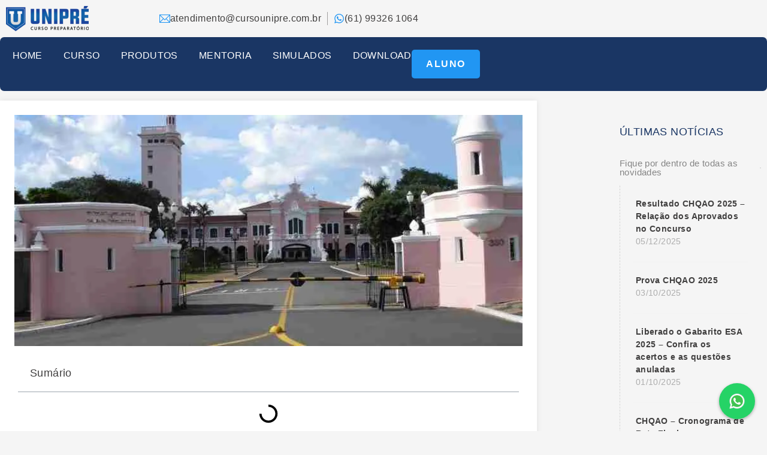

--- FILE ---
content_type: text/html; charset=UTF-8
request_url: https://cursounipre.com.br/concurso-espcex-2019/
body_size: 38770
content:
<!doctype html><html lang="pt-BR"><head><script data-no-optimize="1">var litespeed_docref=sessionStorage.getItem("litespeed_docref");litespeed_docref&&(Object.defineProperty(document,"referrer",{get:function(){return litespeed_docref}}),sessionStorage.removeItem("litespeed_docref"));</script> <meta charset="UTF-8"><meta name="viewport" content="width=device-width, initial-scale=1"><link rel="profile" href="https://gmpg.org/xfn/11"><meta name='robots' content='index, follow, max-image-preview:large, max-snippet:-1, max-video-preview:-1' /><style>img:is([sizes="auto" i], [sizes^="auto," i]) { contain-intrinsic-size: 3000px 1500px }</style> <script data-cfasync="false" data-pagespeed-no-defer>var gtm4wp_datalayer_name = "dataLayer";
	var dataLayer = dataLayer || [];</script> <title>Concurso EsPCEx 2019 - Abertas as Inscrições! 450 Vagas</title><meta name="description" content="Abertas as inscrições para o Concurso da EsPCEx 2019. Não perca a oportunidade, faça a sua preparação com o curso mais completo." /><link rel="canonical" href="https://cursounipre.com.br/concurso-espcex-2019/" /><meta property="og:locale" content="pt_BR" /><meta property="og:type" content="article" /><meta property="og:title" content="Concurso EsPCEx 2019 - Abertas as Inscrições! 450 Vagas" /><meta property="og:description" content="Concurso da EsPCEx 2019 Sobre a EsPCEx  A Escola Preparatória de Cadetes do Exército (EsPCEx), fica localizada na cidade de Campinas em SP. É o" /><meta property="og:url" content="https://cursounipre.com.br/concurso-espcex-2019/" /><meta property="og:site_name" content="Curso Unipré" /><meta property="article:published_time" content="2019-04-25T13:24:05+00:00" /><meta property="article:modified_time" content="2025-05-20T14:59:55+00:00" /><meta property="og:image" content="https://cursounipre.com.br/wp-content/uploads/2013/11/EsPCEx_-_Entrada-e1574354072768.jpg" /><meta property="og:image:width" content="800" /><meta property="og:image:height" content="364" /><meta property="og:image:type" content="image/jpeg" /><meta name="author" content="Luiz Antonio" /><meta name="twitter:card" content="summary_large_image" /><meta name="twitter:label1" content="Escrito por" /><meta name="twitter:data1" content="Luiz Antonio" /><meta name="twitter:label2" content="Est. tempo de leitura" /><meta name="twitter:data2" content="3 minutos" /> <script type="application/ld+json" class="yoast-schema-graph">{"@context":"https://schema.org","@graph":[{"@type":"Article","@id":"https://cursounipre.com.br/concurso-espcex-2019/#article","isPartOf":{"@id":"https://cursounipre.com.br/concurso-espcex-2019/"},"author":{"name":"Luiz Antonio","@id":"https://cursounipre.com.br/#/schema/person/d83401c041119b91478cd8af51682fb0"},"headline":"Concurso EsPCEx 2019 &#8211; Abertas as Inscrições! 450 Vagas","datePublished":"2019-04-25T13:24:05+00:00","dateModified":"2025-05-20T14:59:55+00:00","mainEntityOfPage":{"@id":"https://cursounipre.com.br/concurso-espcex-2019/"},"wordCount":469,"publisher":{"@id":"https://cursounipre.com.br/#organization"},"image":{"@id":"https://cursounipre.com.br/concurso-espcex-2019/#primaryimage"},"thumbnailUrl":"https://cursounipre.com.br/wp-content/uploads/2013/11/EsPCEx_-_Entrada-e1574354072768.jpg","keywords":["CONCURSO ESPCEX","ESPCEX","ESPCEX 2019","ESPCEX ONLINE","Exército Brasileiro"],"articleSection":["EsPCEx","Notícias de concursos"],"inLanguage":"pt-BR"},{"@type":"WebPage","@id":"https://cursounipre.com.br/concurso-espcex-2019/","url":"https://cursounipre.com.br/concurso-espcex-2019/","name":"Concurso EsPCEx 2019 - Abertas as Inscrições! 450 Vagas","isPartOf":{"@id":"https://cursounipre.com.br/#website"},"primaryImageOfPage":{"@id":"https://cursounipre.com.br/concurso-espcex-2019/#primaryimage"},"image":{"@id":"https://cursounipre.com.br/concurso-espcex-2019/#primaryimage"},"thumbnailUrl":"https://cursounipre.com.br/wp-content/uploads/2013/11/EsPCEx_-_Entrada-e1574354072768.jpg","datePublished":"2019-04-25T13:24:05+00:00","dateModified":"2025-05-20T14:59:55+00:00","description":"Abertas as inscrições para o Concurso da EsPCEx 2019. Não perca a oportunidade, faça a sua preparação com o curso mais completo.","breadcrumb":{"@id":"https://cursounipre.com.br/concurso-espcex-2019/#breadcrumb"},"inLanguage":"pt-BR","potentialAction":[{"@type":"ReadAction","target":["https://cursounipre.com.br/concurso-espcex-2019/"]}]},{"@type":"ImageObject","inLanguage":"pt-BR","@id":"https://cursounipre.com.br/concurso-espcex-2019/#primaryimage","url":"https://cursounipre.com.br/wp-content/uploads/2013/11/EsPCEx_-_Entrada-e1574354072768.jpg","contentUrl":"https://cursounipre.com.br/wp-content/uploads/2013/11/EsPCEx_-_Entrada-e1574354072768.jpg","width":800,"height":364,"caption":"Escola Preparatória da Cadetes do Exército"},{"@type":"BreadcrumbList","@id":"https://cursounipre.com.br/concurso-espcex-2019/#breadcrumb","itemListElement":[{"@type":"ListItem","position":1,"name":"Início","item":"https://cursounipre.com.br/"},{"@type":"ListItem","position":2,"name":"Notícias","item":"https://cursounipre.com.br/noticias/"},{"@type":"ListItem","position":3,"name":"Notícias de concursos","item":"https://cursounipre.com.br/category/noticias-de-concursos/"},{"@type":"ListItem","position":4,"name":"EsPCEx","item":"https://cursounipre.com.br/category/noticias-de-concursos/espcex/"},{"@type":"ListItem","position":5,"name":"Concurso EsPCEx 2019 &#8211; Abertas as Inscrições! 450 Vagas"}]},{"@type":"WebSite","@id":"https://cursounipre.com.br/#website","url":"https://cursounipre.com.br/","name":"UNIPRÉ: Preparatório Concurso Militar","description":"Preparação para Concursos MIlitares","publisher":{"@id":"https://cursounipre.com.br/#organization"},"alternateName":"Curso Unipré","potentialAction":[{"@type":"SearchAction","target":{"@type":"EntryPoint","urlTemplate":"https://cursounipre.com.br/?s={search_term_string}"},"query-input":{"@type":"PropertyValueSpecification","valueRequired":true,"valueName":"search_term_string"}}],"inLanguage":"pt-BR"},{"@type":"Organization","@id":"https://cursounipre.com.br/#organization","name":"CURSO UNIPRÉ","alternateName":"Unipré","url":"https://cursounipre.com.br/","logo":{"@type":"ImageObject","inLanguage":"pt-BR","@id":"https://cursounipre.com.br/#/schema/logo/image/","url":"https://cursounipre.com.br/wp-content/uploads/2021/12/favico-curso-unipre.png","contentUrl":"https://cursounipre.com.br/wp-content/uploads/2021/12/favico-curso-unipre.png","width":512,"height":512,"caption":"CURSO UNIPRÉ"},"image":{"@id":"https://cursounipre.com.br/#/schema/logo/image/"},"hasMerchantReturnPolicy":{"@type":"MerchantReturnPolicy","merchantReturnLink":"https://cursounipre.com.br/garantia-e-politica-de-reembolso/"}},{"@type":"Person","@id":"https://cursounipre.com.br/#/schema/person/d83401c041119b91478cd8af51682fb0","name":"Luiz Antonio","image":{"@type":"ImageObject","inLanguage":"pt-BR","@id":"https://cursounipre.com.br/#/schema/person/image/","url":"https://cursounipre.com.br/wp-content/litespeed/avatar/1b39cf47906e45cc9c42930c835f60a9.jpg?ver=1768330344","contentUrl":"https://cursounipre.com.br/wp-content/litespeed/avatar/1b39cf47906e45cc9c42930c835f60a9.jpg?ver=1768330344","caption":"Luiz Antonio"},"worksFor":"LUIZ CONCEIÇÃO"}]}</script> <link rel='dns-prefetch' href='//ead.cursounipre.com.br' /><link rel='dns-prefetch' href='//ava.cursounipre.com.br' /><link data-optimized="2" rel="stylesheet" href="https://cursounipre.com.br/wp-content/litespeed/css/75d6718a43fca57fbd7f4af730bbbf5e.css?ver=b0653" /><style id='global-styles-inline-css'>:root{--wp--preset--aspect-ratio--square: 1;--wp--preset--aspect-ratio--4-3: 4/3;--wp--preset--aspect-ratio--3-4: 3/4;--wp--preset--aspect-ratio--3-2: 3/2;--wp--preset--aspect-ratio--2-3: 2/3;--wp--preset--aspect-ratio--16-9: 16/9;--wp--preset--aspect-ratio--9-16: 9/16;--wp--preset--color--black: #000000;--wp--preset--color--cyan-bluish-gray: #abb8c3;--wp--preset--color--white: #ffffff;--wp--preset--color--pale-pink: #f78da7;--wp--preset--color--vivid-red: #cf2e2e;--wp--preset--color--luminous-vivid-orange: #ff6900;--wp--preset--color--luminous-vivid-amber: #fcb900;--wp--preset--color--light-green-cyan: #7bdcb5;--wp--preset--color--vivid-green-cyan: #00d084;--wp--preset--color--pale-cyan-blue: #8ed1fc;--wp--preset--color--vivid-cyan-blue: #0693e3;--wp--preset--color--vivid-purple: #9b51e0;--wp--preset--gradient--vivid-cyan-blue-to-vivid-purple: linear-gradient(135deg,rgba(6,147,227,1) 0%,rgb(155,81,224) 100%);--wp--preset--gradient--light-green-cyan-to-vivid-green-cyan: linear-gradient(135deg,rgb(122,220,180) 0%,rgb(0,208,130) 100%);--wp--preset--gradient--luminous-vivid-amber-to-luminous-vivid-orange: linear-gradient(135deg,rgba(252,185,0,1) 0%,rgba(255,105,0,1) 100%);--wp--preset--gradient--luminous-vivid-orange-to-vivid-red: linear-gradient(135deg,rgba(255,105,0,1) 0%,rgb(207,46,46) 100%);--wp--preset--gradient--very-light-gray-to-cyan-bluish-gray: linear-gradient(135deg,rgb(238,238,238) 0%,rgb(169,184,195) 100%);--wp--preset--gradient--cool-to-warm-spectrum: linear-gradient(135deg,rgb(74,234,220) 0%,rgb(151,120,209) 20%,rgb(207,42,186) 40%,rgb(238,44,130) 60%,rgb(251,105,98) 80%,rgb(254,248,76) 100%);--wp--preset--gradient--blush-light-purple: linear-gradient(135deg,rgb(255,206,236) 0%,rgb(152,150,240) 100%);--wp--preset--gradient--blush-bordeaux: linear-gradient(135deg,rgb(254,205,165) 0%,rgb(254,45,45) 50%,rgb(107,0,62) 100%);--wp--preset--gradient--luminous-dusk: linear-gradient(135deg,rgb(255,203,112) 0%,rgb(199,81,192) 50%,rgb(65,88,208) 100%);--wp--preset--gradient--pale-ocean: linear-gradient(135deg,rgb(255,245,203) 0%,rgb(182,227,212) 50%,rgb(51,167,181) 100%);--wp--preset--gradient--electric-grass: linear-gradient(135deg,rgb(202,248,128) 0%,rgb(113,206,126) 100%);--wp--preset--gradient--midnight: linear-gradient(135deg,rgb(2,3,129) 0%,rgb(40,116,252) 100%);--wp--preset--font-size--small: 13px;--wp--preset--font-size--medium: 20px;--wp--preset--font-size--large: 36px;--wp--preset--font-size--x-large: 42px;--wp--preset--spacing--20: 0.44rem;--wp--preset--spacing--30: 0.67rem;--wp--preset--spacing--40: 1rem;--wp--preset--spacing--50: 1.5rem;--wp--preset--spacing--60: 2.25rem;--wp--preset--spacing--70: 3.38rem;--wp--preset--spacing--80: 5.06rem;--wp--preset--shadow--natural: 6px 6px 9px rgba(0, 0, 0, 0.2);--wp--preset--shadow--deep: 12px 12px 50px rgba(0, 0, 0, 0.4);--wp--preset--shadow--sharp: 6px 6px 0px rgba(0, 0, 0, 0.2);--wp--preset--shadow--outlined: 6px 6px 0px -3px rgba(255, 255, 255, 1), 6px 6px rgba(0, 0, 0, 1);--wp--preset--shadow--crisp: 6px 6px 0px rgba(0, 0, 0, 1);}:root { --wp--style--global--content-size: 800px;--wp--style--global--wide-size: 1200px; }:where(body) { margin: 0; }.wp-site-blocks > .alignleft { float: left; margin-right: 2em; }.wp-site-blocks > .alignright { float: right; margin-left: 2em; }.wp-site-blocks > .aligncenter { justify-content: center; margin-left: auto; margin-right: auto; }:where(.wp-site-blocks) > * { margin-block-start: 24px; margin-block-end: 0; }:where(.wp-site-blocks) > :first-child { margin-block-start: 0; }:where(.wp-site-blocks) > :last-child { margin-block-end: 0; }:root { --wp--style--block-gap: 24px; }:root :where(.is-layout-flow) > :first-child{margin-block-start: 0;}:root :where(.is-layout-flow) > :last-child{margin-block-end: 0;}:root :where(.is-layout-flow) > *{margin-block-start: 24px;margin-block-end: 0;}:root :where(.is-layout-constrained) > :first-child{margin-block-start: 0;}:root :where(.is-layout-constrained) > :last-child{margin-block-end: 0;}:root :where(.is-layout-constrained) > *{margin-block-start: 24px;margin-block-end: 0;}:root :where(.is-layout-flex){gap: 24px;}:root :where(.is-layout-grid){gap: 24px;}.is-layout-flow > .alignleft{float: left;margin-inline-start: 0;margin-inline-end: 2em;}.is-layout-flow > .alignright{float: right;margin-inline-start: 2em;margin-inline-end: 0;}.is-layout-flow > .aligncenter{margin-left: auto !important;margin-right: auto !important;}.is-layout-constrained > .alignleft{float: left;margin-inline-start: 0;margin-inline-end: 2em;}.is-layout-constrained > .alignright{float: right;margin-inline-start: 2em;margin-inline-end: 0;}.is-layout-constrained > .aligncenter{margin-left: auto !important;margin-right: auto !important;}.is-layout-constrained > :where(:not(.alignleft):not(.alignright):not(.alignfull)){max-width: var(--wp--style--global--content-size);margin-left: auto !important;margin-right: auto !important;}.is-layout-constrained > .alignwide{max-width: var(--wp--style--global--wide-size);}body .is-layout-flex{display: flex;}.is-layout-flex{flex-wrap: wrap;align-items: center;}.is-layout-flex > :is(*, div){margin: 0;}body .is-layout-grid{display: grid;}.is-layout-grid > :is(*, div){margin: 0;}body{padding-top: 0px;padding-right: 0px;padding-bottom: 0px;padding-left: 0px;}a:where(:not(.wp-element-button)){text-decoration: underline;}:root :where(.wp-element-button, .wp-block-button__link){background-color: #32373c;border-width: 0;color: #fff;font-family: inherit;font-size: inherit;line-height: inherit;padding: calc(0.667em + 2px) calc(1.333em + 2px);text-decoration: none;}.has-black-color{color: var(--wp--preset--color--black) !important;}.has-cyan-bluish-gray-color{color: var(--wp--preset--color--cyan-bluish-gray) !important;}.has-white-color{color: var(--wp--preset--color--white) !important;}.has-pale-pink-color{color: var(--wp--preset--color--pale-pink) !important;}.has-vivid-red-color{color: var(--wp--preset--color--vivid-red) !important;}.has-luminous-vivid-orange-color{color: var(--wp--preset--color--luminous-vivid-orange) !important;}.has-luminous-vivid-amber-color{color: var(--wp--preset--color--luminous-vivid-amber) !important;}.has-light-green-cyan-color{color: var(--wp--preset--color--light-green-cyan) !important;}.has-vivid-green-cyan-color{color: var(--wp--preset--color--vivid-green-cyan) !important;}.has-pale-cyan-blue-color{color: var(--wp--preset--color--pale-cyan-blue) !important;}.has-vivid-cyan-blue-color{color: var(--wp--preset--color--vivid-cyan-blue) !important;}.has-vivid-purple-color{color: var(--wp--preset--color--vivid-purple) !important;}.has-black-background-color{background-color: var(--wp--preset--color--black) !important;}.has-cyan-bluish-gray-background-color{background-color: var(--wp--preset--color--cyan-bluish-gray) !important;}.has-white-background-color{background-color: var(--wp--preset--color--white) !important;}.has-pale-pink-background-color{background-color: var(--wp--preset--color--pale-pink) !important;}.has-vivid-red-background-color{background-color: var(--wp--preset--color--vivid-red) !important;}.has-luminous-vivid-orange-background-color{background-color: var(--wp--preset--color--luminous-vivid-orange) !important;}.has-luminous-vivid-amber-background-color{background-color: var(--wp--preset--color--luminous-vivid-amber) !important;}.has-light-green-cyan-background-color{background-color: var(--wp--preset--color--light-green-cyan) !important;}.has-vivid-green-cyan-background-color{background-color: var(--wp--preset--color--vivid-green-cyan) !important;}.has-pale-cyan-blue-background-color{background-color: var(--wp--preset--color--pale-cyan-blue) !important;}.has-vivid-cyan-blue-background-color{background-color: var(--wp--preset--color--vivid-cyan-blue) !important;}.has-vivid-purple-background-color{background-color: var(--wp--preset--color--vivid-purple) !important;}.has-black-border-color{border-color: var(--wp--preset--color--black) !important;}.has-cyan-bluish-gray-border-color{border-color: var(--wp--preset--color--cyan-bluish-gray) !important;}.has-white-border-color{border-color: var(--wp--preset--color--white) !important;}.has-pale-pink-border-color{border-color: var(--wp--preset--color--pale-pink) !important;}.has-vivid-red-border-color{border-color: var(--wp--preset--color--vivid-red) !important;}.has-luminous-vivid-orange-border-color{border-color: var(--wp--preset--color--luminous-vivid-orange) !important;}.has-luminous-vivid-amber-border-color{border-color: var(--wp--preset--color--luminous-vivid-amber) !important;}.has-light-green-cyan-border-color{border-color: var(--wp--preset--color--light-green-cyan) !important;}.has-vivid-green-cyan-border-color{border-color: var(--wp--preset--color--vivid-green-cyan) !important;}.has-pale-cyan-blue-border-color{border-color: var(--wp--preset--color--pale-cyan-blue) !important;}.has-vivid-cyan-blue-border-color{border-color: var(--wp--preset--color--vivid-cyan-blue) !important;}.has-vivid-purple-border-color{border-color: var(--wp--preset--color--vivid-purple) !important;}.has-vivid-cyan-blue-to-vivid-purple-gradient-background{background: var(--wp--preset--gradient--vivid-cyan-blue-to-vivid-purple) !important;}.has-light-green-cyan-to-vivid-green-cyan-gradient-background{background: var(--wp--preset--gradient--light-green-cyan-to-vivid-green-cyan) !important;}.has-luminous-vivid-amber-to-luminous-vivid-orange-gradient-background{background: var(--wp--preset--gradient--luminous-vivid-amber-to-luminous-vivid-orange) !important;}.has-luminous-vivid-orange-to-vivid-red-gradient-background{background: var(--wp--preset--gradient--luminous-vivid-orange-to-vivid-red) !important;}.has-very-light-gray-to-cyan-bluish-gray-gradient-background{background: var(--wp--preset--gradient--very-light-gray-to-cyan-bluish-gray) !important;}.has-cool-to-warm-spectrum-gradient-background{background: var(--wp--preset--gradient--cool-to-warm-spectrum) !important;}.has-blush-light-purple-gradient-background{background: var(--wp--preset--gradient--blush-light-purple) !important;}.has-blush-bordeaux-gradient-background{background: var(--wp--preset--gradient--blush-bordeaux) !important;}.has-luminous-dusk-gradient-background{background: var(--wp--preset--gradient--luminous-dusk) !important;}.has-pale-ocean-gradient-background{background: var(--wp--preset--gradient--pale-ocean) !important;}.has-electric-grass-gradient-background{background: var(--wp--preset--gradient--electric-grass) !important;}.has-midnight-gradient-background{background: var(--wp--preset--gradient--midnight) !important;}.has-small-font-size{font-size: var(--wp--preset--font-size--small) !important;}.has-medium-font-size{font-size: var(--wp--preset--font-size--medium) !important;}.has-large-font-size{font-size: var(--wp--preset--font-size--large) !important;}.has-x-large-font-size{font-size: var(--wp--preset--font-size--x-large) !important;}
:root :where(.wp-block-pullquote){font-size: 1.5em;line-height: 1.6;}</style><style id='woocommerce-inline-inline-css'>.woocommerce form .form-row .required { visibility: visible; }</style> <script id="woocommerce-js-extra" type="litespeed/javascript">var woocommerce_params={"ajax_url":"\/wp-admin\/admin-ajax.php","wc_ajax_url":"\/?wc-ajax=%%endpoint%%","i18n_password_show":"Mostrar senha","i18n_password_hide":"Ocultar senha"}</script> <script id="ecs_ajax_load-js-extra" type="litespeed/javascript">var ecs_ajax_params={"ajaxurl":"https:\/\/cursounipre.com.br\/wp-admin\/admin-ajax.php","posts":"{\"page\":0,\"name\":\"concurso-espcex-2019\",\"error\":\"\",\"m\":\"\",\"p\":0,\"post_parent\":\"\",\"subpost\":\"\",\"subpost_id\":\"\",\"attachment\":\"\",\"attachment_id\":0,\"pagename\":\"\",\"page_id\":0,\"second\":\"\",\"minute\":\"\",\"hour\":\"\",\"day\":0,\"monthnum\":0,\"year\":0,\"w\":0,\"category_name\":\"\",\"tag\":\"\",\"cat\":\"\",\"tag_id\":\"\",\"author\":\"\",\"author_name\":\"\",\"feed\":\"\",\"tb\":\"\",\"paged\":0,\"meta_key\":\"\",\"meta_value\":\"\",\"preview\":\"\",\"s\":\"\",\"sentence\":\"\",\"title\":\"\",\"fields\":\"all\",\"menu_order\":\"\",\"embed\":\"\",\"category__in\":[],\"category__not_in\":[],\"category__and\":[],\"post__in\":[],\"post__not_in\":[],\"post_name__in\":[],\"tag__in\":[],\"tag__not_in\":[],\"tag__and\":[],\"tag_slug__in\":[],\"tag_slug__and\":[],\"post_parent__in\":[],\"post_parent__not_in\":[],\"author__in\":[],\"author__not_in\":[],\"search_columns\":[],\"post_type\":[\"post\",\"page\",\"e-landing-page\"],\"ignore_sticky_posts\":false,\"suppress_filters\":false,\"cache_results\":true,\"update_post_term_cache\":true,\"update_menu_item_cache\":false,\"lazy_load_term_meta\":true,\"update_post_meta_cache\":true,\"posts_per_page\":10,\"nopaging\":false,\"comments_per_page\":\"50\",\"no_found_rows\":false,\"order\":\"DESC\"}"}</script> <link rel="alternate" title="oEmbed (JSON)" type="application/json+oembed" href="https://cursounipre.com.br/wp-json/oembed/1.0/embed?url=https%3A%2F%2Fcursounipre.com.br%2Fconcurso-espcex-2019%2F" /><link rel="alternate" title="oEmbed (XML)" type="text/xml+oembed" href="https://cursounipre.com.br/wp-json/oembed/1.0/embed?url=https%3A%2F%2Fcursounipre.com.br%2Fconcurso-espcex-2019%2F&#038;format=xml" /> <script type="litespeed/javascript">document.createElement("picture");if(!window.HTMLPictureElement&&document.addEventListener){window.addEventListener("DOMContentLiteSpeedLoaded",function(){var s=document.createElement("script");s.src="https://cursounipre.com.br/wp-content/plugins/webp-express/js/picturefill.min.js";document.body.appendChild(s)})}</script> 
 <script data-cfasync="false" data-pagespeed-no-defer>var dataLayer_content = {"pagePostType":"post","pagePostType2":"single-post","pageCategory":["espcex","noticias-de-concursos"],"pageAttributes":["concurso-espcex","espcex-2","espcex-2019","espcex-online","exercito-brasileiro"],"pagePostAuthor":"Luiz Antonio"};
	dataLayer.push( dataLayer_content );</script> <script data-cfasync="false" data-pagespeed-no-defer>(function(w,d,s,l,i){w[l]=w[l]||[];w[l].push({'gtm.start':
new Date().getTime(),event:'gtm.js'});var f=d.getElementsByTagName(s)[0],
j=d.createElement(s),dl=l!='dataLayer'?'&l='+l:'';j.async=true;j.src=
'//www.googletagmanager.com/gtm.js?id='+i+dl;f.parentNode.insertBefore(j,f);
})(window,document,'script','dataLayer','GTM-TCQ9VMB');</script> 	<noscript><style>.woocommerce-product-gallery{ opacity: 1 !important; }</style></noscript><meta name="generator" content="Elementor 3.34.1; features: e_font_icon_svg, additional_custom_breakpoints; settings: css_print_method-external, google_font-disabled, font_display-swap"><link rel="preload" href="/wp-content/uploads/2021/10/Logo-Unipre-21.svg" as="image" type="image/svg+xml" /><link rel="shortcut icon" href="[data-uri]" /> <script src="[data-uri]" defer></script> <meta name="nitro-verify" content="nitro-639dd8bc39dcfb32f272f5b60f3470234742f3c0ce8e1"><style>.e-con.e-parent:nth-of-type(n+4):not(.e-lazyloaded):not(.e-no-lazyload),
				.e-con.e-parent:nth-of-type(n+4):not(.e-lazyloaded):not(.e-no-lazyload) * {
					background-image: none !important;
				}
				@media screen and (max-height: 1024px) {
					.e-con.e-parent:nth-of-type(n+3):not(.e-lazyloaded):not(.e-no-lazyload),
					.e-con.e-parent:nth-of-type(n+3):not(.e-lazyloaded):not(.e-no-lazyload) * {
						background-image: none !important;
					}
				}
				@media screen and (max-height: 640px) {
					.e-con.e-parent:nth-of-type(n+2):not(.e-lazyloaded):not(.e-no-lazyload),
					.e-con.e-parent:nth-of-type(n+2):not(.e-lazyloaded):not(.e-no-lazyload) * {
						background-image: none !important;
					}
				}</style><link rel="icon" href="https://cursounipre.com.br/wp-content/uploads/2021/12/cropped-favico-curso-unipre-32x32.png" sizes="32x32" /><link rel="icon" href="https://cursounipre.com.br/wp-content/uploads/2021/12/cropped-favico-curso-unipre-192x192.png" sizes="192x192" /><link rel="apple-touch-icon" href="https://cursounipre.com.br/wp-content/uploads/2021/12/cropped-favico-curso-unipre-180x180.png" /><meta name="msapplication-TileImage" content="https://cursounipre.com.br/wp-content/uploads/2021/12/cropped-favico-curso-unipre-270x270.png" /></head><body class="wp-singular post-template-default single single-post postid-16067 single-format-standard wp-custom-logo wp-embed-responsive wp-theme-hello-elementor wp-child-theme-hello-theme-child theme-hello-elementor woocommerce-no-js hello-elementor-default elementor-default elementor-kit-29822 elementor-page-50333"><noscript><iframe data-lazyloaded="1" src="about:blank" data-litespeed-src="https://www.googletagmanager.com/ns.html?id=GTM-TCQ9VMB" height="0" width="0" style="display:none;visibility:hidden" aria-hidden="true"></iframe></noscript><a class="skip-link screen-reader-text" href="#content">Ir para o conteúdo</a><header data-elementor-type="header" data-elementor-id="51434" class="elementor elementor-51434 elementor-location-header" data-elementor-post-type="elementor_library"><div class="elementor-element elementor-element-32efaa47 e-flex e-con-boxed e-con e-parent" data-id="32efaa47" data-element_type="container" data-settings="{&quot;background_background&quot;:&quot;classic&quot;}"><div class="e-con-inner"><div class="elementor-element elementor-element-32c69bc2 e-con-full e-flex e-con e-child" data-id="32c69bc2" data-element_type="container"><div class="elementor-element elementor-element-584d4f0d elementor-widget elementor-widget-image" data-id="584d4f0d" data-element_type="widget" data-widget_type="image.default">
<a href="https://cursounipre.com.br">
<img data-lazyloaded="1" src="[data-uri]" width="138" height="42" data-src="https://cursounipre.com.br/wp-content/uploads/elementor/thumbs/UNIPRE-HORIZONTAL-V2-e1748002932555.png-rdn3tiv559of79rz2n0kc8o4xlx8c2v7eir4tda6f4.webp" title="UNIPRE-HORIZONTAL-V2-e1748002932555.png.webp" alt="UNIPRE-HORIZONTAL-V2-e1748002932555.png.webp" loading="lazy" />								</a></div></div><div class="elementor-element elementor-element-26dbc47d e-con-full elementor-hidden-mobile e-flex e-con e-child" data-id="26dbc47d" data-element_type="container"><div class="elementor-element elementor-element-3fb37385 elementor-position-inline-start elementor-view-default elementor-mobile-position-block-start elementor-widget elementor-widget-icon-box" data-id="3fb37385" data-element_type="widget" data-widget_type="icon-box.default"><div class="elementor-icon-box-wrapper"><div class="elementor-icon-box-icon">
<span  class="elementor-icon">
<i aria-hidden="true" class=" ti-email"></i>				</span></div><div class="elementor-icon-box-content"><p class="elementor-icon-box-description">
atendimento@cursounipre.com.br</p></div></div></div><div class="elementor-element elementor-element-412ddb35 elementor-position-inline-start elementor-view-default elementor-mobile-position-block-start elementor-widget elementor-widget-icon-box" data-id="412ddb35" data-element_type="widget" data-widget_type="icon-box.default"><div class="elementor-icon-box-wrapper"><div class="elementor-icon-box-icon">
<span  class="elementor-icon">
<svg aria-hidden="true" class="e-font-icon-svg e-fab-whatsapp" viewBox="0 0 448 512" xmlns="http://www.w3.org/2000/svg"><path d="M380.9 97.1C339 55.1 283.2 32 223.9 32c-122.4 0-222 99.6-222 222 0 39.1 10.2 77.3 29.6 111L0 480l117.7-30.9c32.4 17.7 68.9 27 106.1 27h.1c122.3 0 224.1-99.6 224.1-222 0-59.3-25.2-115-67.1-157zm-157 341.6c-33.2 0-65.7-8.9-94-25.7l-6.7-4-69.8 18.3L72 359.2l-4.4-7c-18.5-29.4-28.2-63.3-28.2-98.2 0-101.7 82.8-184.5 184.6-184.5 49.3 0 95.6 19.2 130.4 54.1 34.8 34.9 56.2 81.2 56.1 130.5 0 101.8-84.9 184.6-186.6 184.6zm101.2-138.2c-5.5-2.8-32.8-16.2-37.9-18-5.1-1.9-8.8-2.8-12.5 2.8-3.7 5.6-14.3 18-17.6 21.8-3.2 3.7-6.5 4.2-12 1.4-32.6-16.3-54-29.1-75.5-66-5.7-9.8 5.7-9.1 16.3-30.3 1.8-3.7.9-6.9-.5-9.7-1.4-2.8-12.5-30.1-17.1-41.2-4.5-10.8-9.1-9.3-12.5-9.5-3.2-.2-6.9-.2-10.6-.2-3.7 0-9.7 1.4-14.8 6.9-5.1 5.6-19.4 19-19.4 46.3 0 27.3 19.9 53.7 22.6 57.4 2.8 3.7 39.1 59.7 94.8 83.8 35.2 15.2 49 16.5 66.6 13.9 10.7-1.6 32.8-13.4 37.4-26.4 4.6-13 4.6-24.1 3.2-26.4-1.3-2.5-5-3.9-10.5-6.6z"></path></svg>				</span></div><div class="elementor-icon-box-content"><p class="elementor-icon-box-description">
(61) 99326 1064</p></div></div></div></div><div class="elementor-element elementor-element-de7cf6f e-con-full e-flex e-con e-child" data-id="de7cf6f" data-element_type="container" data-settings="{&quot;background_background&quot;:&quot;classic&quot;}"><div class="elementor-element elementor-element-608b2e18 elementor-nav-menu--stretch elementor-nav-menu--dropdown-tablet elementor-nav-menu__text-align-aside elementor-nav-menu--toggle elementor-nav-menu--burger elementor-widget elementor-widget-nav-menu" data-id="608b2e18" data-element_type="widget" data-settings="{&quot;submenu_icon&quot;:{&quot;value&quot;:&quot;&lt;svg aria-hidden=\&quot;true\&quot; class=\&quot;fa-svg-chevron-down e-font-icon-svg e-fas-chevron-down\&quot; viewBox=\&quot;0 0 448 512\&quot; xmlns=\&quot;http:\/\/www.w3.org\/2000\/svg\&quot;&gt;&lt;path d=\&quot;M207.029 381.476L12.686 187.132c-9.373-9.373-9.373-24.569 0-33.941l22.667-22.667c9.357-9.357 24.522-9.375 33.901-.04L224 284.505l154.745-154.021c9.379-9.335 24.544-9.317 33.901.04l22.667 22.667c9.373 9.373 9.373 24.569 0 33.941L240.971 381.476c-9.373 9.372-24.569 9.372-33.942 0z\&quot;&gt;&lt;\/path&gt;&lt;\/svg&gt;&quot;,&quot;library&quot;:&quot;fa-solid&quot;},&quot;full_width&quot;:&quot;stretch&quot;,&quot;layout&quot;:&quot;horizontal&quot;,&quot;toggle&quot;:&quot;burger&quot;}" data-widget_type="nav-menu.default"><nav aria-label="Menu" class="elementor-nav-menu--main elementor-nav-menu__container elementor-nav-menu--layout-horizontal e--pointer-none"><ul id="menu-1-608b2e18" class="elementor-nav-menu"><li class="menu-item menu-item-type-post_type menu-item-object-page menu-item-home menu-item-38648"><a href="https://cursounipre.com.br/" class="elementor-item">HOME</a></li><li class="menu-item menu-item-type-custom menu-item-object-custom menu-item-has-children menu-item-38651"><a href="#" class="elementor-item elementor-item-anchor">CURSO</a><ul class="sub-menu elementor-nav-menu--dropdown"><li class="menu-item menu-item-type-post_type menu-item-object-product menu-item-29270"><a href="https://cursounipre.com.br/produto/curso-chqao/" class="elementor-sub-item">CHQAO</a></li><li class="menu-item menu-item-type-post_type menu-item-object-product menu-item-29273"><a href="https://cursounipre.com.br/produto/curso-espcex/" class="elementor-sub-item">EsPCEx</a></li><li class="menu-item menu-item-type-post_type menu-item-object-product menu-item-29271"><a href="https://cursounipre.com.br/produto/curso-esa/" class="elementor-sub-item">ESA</a></li><li class="menu-item menu-item-type-post_type menu-item-object-product menu-item-29275"><a href="https://cursounipre.com.br/produto/curso-epcar/" class="elementor-sub-item">EPCAR</a></li><li class="menu-item menu-item-type-post_type menu-item-object-product menu-item-29277"><a href="https://cursounipre.com.br/produto/curso-efomm/" class="elementor-sub-item">EFOMM</a></li></ul></li><li class="menu-item menu-item-type-custom menu-item-object-custom menu-item-43737"><a href="https://cursounipre.com.br/categoria-de-cursos/" class="elementor-item">PRODUTOS</a></li><li class="menu-item menu-item-type-custom menu-item-object-custom menu-item-44836"><a href="https://cursounipre.com.br/categoria-produto/mentoria/" class="elementor-item">MENTORIA</a></li><li class="menu-item menu-item-type-custom menu-item-object-custom menu-item-48901"><a href="https://marketing.cursounipre.com.br/11/pag-sim" class="elementor-item">SIMULADOS</a></li><li class="menu-item menu-item-type-custom menu-item-object-custom menu-item-49408"><a href="https://cursounipre.com.br/download-provas-e-editais/" class="elementor-item">DOWNLOAD</a></li></ul></nav><div class="elementor-menu-toggle" role="button" tabindex="0" aria-label="Alternar menu" aria-expanded="false">
<i aria-hidden="true" role="presentation" class="elementor-menu-toggle__icon--open icon icon-menu-11"></i><i aria-hidden="true" role="presentation" class="elementor-menu-toggle__icon--close icon icon-cross"></i></div><nav class="elementor-nav-menu--dropdown elementor-nav-menu__container" aria-hidden="true"><ul id="menu-2-608b2e18" class="elementor-nav-menu"><li class="menu-item menu-item-type-post_type menu-item-object-page menu-item-home menu-item-38648"><a href="https://cursounipre.com.br/" class="elementor-item" tabindex="-1">HOME</a></li><li class="menu-item menu-item-type-custom menu-item-object-custom menu-item-has-children menu-item-38651"><a href="#" class="elementor-item elementor-item-anchor" tabindex="-1">CURSO</a><ul class="sub-menu elementor-nav-menu--dropdown"><li class="menu-item menu-item-type-post_type menu-item-object-product menu-item-29270"><a href="https://cursounipre.com.br/produto/curso-chqao/" class="elementor-sub-item" tabindex="-1">CHQAO</a></li><li class="menu-item menu-item-type-post_type menu-item-object-product menu-item-29273"><a href="https://cursounipre.com.br/produto/curso-espcex/" class="elementor-sub-item" tabindex="-1">EsPCEx</a></li><li class="menu-item menu-item-type-post_type menu-item-object-product menu-item-29271"><a href="https://cursounipre.com.br/produto/curso-esa/" class="elementor-sub-item" tabindex="-1">ESA</a></li><li class="menu-item menu-item-type-post_type menu-item-object-product menu-item-29275"><a href="https://cursounipre.com.br/produto/curso-epcar/" class="elementor-sub-item" tabindex="-1">EPCAR</a></li><li class="menu-item menu-item-type-post_type menu-item-object-product menu-item-29277"><a href="https://cursounipre.com.br/produto/curso-efomm/" class="elementor-sub-item" tabindex="-1">EFOMM</a></li></ul></li><li class="menu-item menu-item-type-custom menu-item-object-custom menu-item-43737"><a href="https://cursounipre.com.br/categoria-de-cursos/" class="elementor-item" tabindex="-1">PRODUTOS</a></li><li class="menu-item menu-item-type-custom menu-item-object-custom menu-item-44836"><a href="https://cursounipre.com.br/categoria-produto/mentoria/" class="elementor-item" tabindex="-1">MENTORIA</a></li><li class="menu-item menu-item-type-custom menu-item-object-custom menu-item-48901"><a href="https://marketing.cursounipre.com.br/11/pag-sim" class="elementor-item" tabindex="-1">SIMULADOS</a></li><li class="menu-item menu-item-type-custom menu-item-object-custom menu-item-49408"><a href="https://cursounipre.com.br/download-provas-e-editais/" class="elementor-item" tabindex="-1">DOWNLOAD</a></li></ul></nav></div><div class="elementor-element elementor-element-7528b56a elementor-widget elementor-widget-button" data-id="7528b56a" data-element_type="widget" data-widget_type="button.default">
<a class="elementor-button elementor-button-link elementor-size-sm" href="https://ead.cursounipre.com.br/login">
<span class="elementor-button-content-wrapper">
<span class="elementor-button-text">ALUNO</span>
</span>
</a></div></div></div></div></header><div data-elementor-type="single-post" data-elementor-id="50333" class="elementor elementor-50333 elementor-location-single post-16067 post type-post status-publish format-standard has-post-thumbnail hentry category-espcex category-noticias-de-concursos tag-concurso-espcex tag-espcex-2 tag-espcex-2019 tag-espcex-online tag-exercito-brasileiro" data-elementor-post-type="elementor_library"><div class="elementor-element elementor-element-8aac4e7 e-flex e-con-boxed e-con e-parent" data-id="8aac4e7" data-element_type="container" data-settings="{&quot;background_background&quot;:&quot;classic&quot;}"><div class="e-con-inner"><div class="elementor-element elementor-element-b915789 e-con-full e-flex e-con e-child" data-id="b915789" data-element_type="container" data-settings="{&quot;background_background&quot;:&quot;classic&quot;}"><div class="elementor-element elementor-element-7782f98 e-con-full e-flex e-con e-child" data-id="7782f98" data-element_type="container" data-settings="{&quot;background_background&quot;:&quot;classic&quot;}"><div class="elementor-element elementor-element-07be72b elementor-widget elementor-widget-theme-post-featured-image elementor-widget-image" data-id="07be72b" data-element_type="widget" data-widget_type="theme-post-featured-image.default">
<img data-lazyloaded="1" src="[data-uri]" fetchpriority="high" width="800" height="364" data-src="https://cursounipre.com.br/wp-content/uploads/2013/11/EsPCEx_-_Entrada-e1574354072768-800x364.jpg.webp" class="attachment-medium size-medium wp-image-889" alt="CURSO EsPCEx" data-srcset="https://cursounipre.com.br/wp-content/uploads/2013/11/EsPCEx_-_Entrada-e1574354072768.jpg.webp 800w, https://cursounipre.com.br/wp-content/uploads/2013/11/EsPCEx_-_Entrada-e1574354072768-600x273.jpg.webp 600w, https://cursounipre.com.br/wp-content/uploads/2013/11/EsPCEx_-_Entrada-e1574354072768-400x182.jpg.webp 400w, https://cursounipre.com.br/wp-content/uploads/2013/11/EsPCEx_-_Entrada-e1574354072768-768x349.jpg.webp 768w" data-sizes="(max-width: 800px) 100vw, 800px" /></div></div><div class="elementor-element elementor-element-e84be45 e-con-full e-flex e-con e-child" data-id="e84be45" data-element_type="container"><div class="elementor-element elementor-element-13aee32 elementor-hidden-mobile elementor-widget elementor-widget-table-of-contents" data-id="13aee32" data-element_type="widget" data-settings="{&quot;headings_by_tags&quot;:[&quot;h1&quot;,&quot;h2&quot;,&quot;h3&quot;,&quot;h4&quot;],&quot;exclude_headings_by_selector&quot;:[],&quot;no_headings_message&quot;:&quot;N\u00e3o foram encontrados cabe\u00e7alhos nesta p\u00e1gina.&quot;,&quot;marker_view&quot;:&quot;numbers&quot;,&quot;hierarchical_view&quot;:&quot;yes&quot;,&quot;min_height&quot;:{&quot;unit&quot;:&quot;px&quot;,&quot;size&quot;:&quot;&quot;,&quot;sizes&quot;:[]},&quot;min_height_tablet&quot;:{&quot;unit&quot;:&quot;px&quot;,&quot;size&quot;:&quot;&quot;,&quot;sizes&quot;:[]},&quot;min_height_mobile&quot;:{&quot;unit&quot;:&quot;px&quot;,&quot;size&quot;:&quot;&quot;,&quot;sizes&quot;:[]}}" data-widget_type="table-of-contents.default"><div class="elementor-toc__header"><div class="elementor-toc__header-title">
Sumário</div></div><div id="elementor-toc__13aee32" class="elementor-toc__body"><div class="elementor-toc__spinner-container">
<svg class="elementor-toc__spinner eicon-animation-spin e-font-icon-svg e-eicon-loading" aria-hidden="true" viewBox="0 0 1000 1000" xmlns="http://www.w3.org/2000/svg"><path d="M500 975V858C696 858 858 696 858 500S696 142 500 142 142 304 142 500H25C25 237 238 25 500 25S975 237 975 500 763 975 500 975Z"></path></svg></div></div></div><div class="elementor-element elementor-element-d0093bf elementor-widget-divider--view-line elementor-widget elementor-widget-divider" data-id="d0093bf" data-element_type="widget" data-widget_type="divider.default"><div class="elementor-divider">
<span class="elementor-divider-separator">
</span></div></div><div class="elementor-element elementor-element-4bc5cc9 elementor-widget elementor-widget-spacer" data-id="4bc5cc9" data-element_type="widget" data-widget_type="spacer.default"><div class="elementor-spacer"><div class="elementor-spacer-inner"></div></div></div><div class="elementor-element elementor-element-6007341 elementor-share-buttons--view-icon elementor-share-buttons--shape-circle elementor-share-buttons--skin-gradient elementor-grid-0 elementor-share-buttons--color-official elementor-widget elementor-widget-share-buttons" data-id="6007341" data-element_type="widget" data-widget_type="share-buttons.default"><div class="elementor-grid" role="list"><div class="elementor-grid-item" role="listitem"><div class="elementor-share-btn elementor-share-btn_whatsapp" role="button" tabindex="0" aria-label="Compartilhar no whatsapp">
<span class="elementor-share-btn__icon">
<svg aria-hidden="true" class="e-font-icon-svg e-fab-whatsapp" viewBox="0 0 448 512" xmlns="http://www.w3.org/2000/svg"><path d="M380.9 97.1C339 55.1 283.2 32 223.9 32c-122.4 0-222 99.6-222 222 0 39.1 10.2 77.3 29.6 111L0 480l117.7-30.9c32.4 17.7 68.9 27 106.1 27h.1c122.3 0 224.1-99.6 224.1-222 0-59.3-25.2-115-67.1-157zm-157 341.6c-33.2 0-65.7-8.9-94-25.7l-6.7-4-69.8 18.3L72 359.2l-4.4-7c-18.5-29.4-28.2-63.3-28.2-98.2 0-101.7 82.8-184.5 184.6-184.5 49.3 0 95.6 19.2 130.4 54.1 34.8 34.9 56.2 81.2 56.1 130.5 0 101.8-84.9 184.6-186.6 184.6zm101.2-138.2c-5.5-2.8-32.8-16.2-37.9-18-5.1-1.9-8.8-2.8-12.5 2.8-3.7 5.6-14.3 18-17.6 21.8-3.2 3.7-6.5 4.2-12 1.4-32.6-16.3-54-29.1-75.5-66-5.7-9.8 5.7-9.1 16.3-30.3 1.8-3.7.9-6.9-.5-9.7-1.4-2.8-12.5-30.1-17.1-41.2-4.5-10.8-9.1-9.3-12.5-9.5-3.2-.2-6.9-.2-10.6-.2-3.7 0-9.7 1.4-14.8 6.9-5.1 5.6-19.4 19-19.4 46.3 0 27.3 19.9 53.7 22.6 57.4 2.8 3.7 39.1 59.7 94.8 83.8 35.2 15.2 49 16.5 66.6 13.9 10.7-1.6 32.8-13.4 37.4-26.4 4.6-13 4.6-24.1 3.2-26.4-1.3-2.5-5-3.9-10.5-6.6z"></path></svg>							</span></div></div><div class="elementor-grid-item" role="listitem"><div class="elementor-share-btn elementor-share-btn_facebook" role="button" tabindex="0" aria-label="Compartilhar no facebook">
<span class="elementor-share-btn__icon">
<svg aria-hidden="true" class="e-font-icon-svg e-fab-facebook" viewBox="0 0 512 512" xmlns="http://www.w3.org/2000/svg"><path d="M504 256C504 119 393 8 256 8S8 119 8 256c0 123.78 90.69 226.38 209.25 245V327.69h-63V256h63v-54.64c0-62.15 37-96.48 93.67-96.48 27.14 0 55.52 4.84 55.52 4.84v61h-31.28c-30.8 0-40.41 19.12-40.41 38.73V256h68.78l-11 71.69h-57.78V501C413.31 482.38 504 379.78 504 256z"></path></svg>							</span></div></div><div class="elementor-grid-item" role="listitem"><div class="elementor-share-btn elementor-share-btn_email" role="button" tabindex="0" aria-label="Compartilhar no email">
<span class="elementor-share-btn__icon">
<svg aria-hidden="true" class="e-font-icon-svg e-fas-envelope" viewBox="0 0 512 512" xmlns="http://www.w3.org/2000/svg"><path d="M502.3 190.8c3.9-3.1 9.7-.2 9.7 4.7V400c0 26.5-21.5 48-48 48H48c-26.5 0-48-21.5-48-48V195.6c0-5 5.7-7.8 9.7-4.7 22.4 17.4 52.1 39.5 154.1 113.6 21.1 15.4 56.7 47.8 92.2 47.6 35.7.3 72-32.8 92.3-47.6 102-74.1 131.6-96.3 154-113.7zM256 320c23.2.4 56.6-29.2 73.4-41.4 132.7-96.3 142.8-104.7 173.4-128.7 5.8-4.5 9.2-11.5 9.2-18.9v-19c0-26.5-21.5-48-48-48H48C21.5 64 0 85.5 0 112v19c0 7.4 3.4 14.3 9.2 18.9 30.6 23.9 40.7 32.4 173.4 128.7 16.8 12.2 50.2 41.8 73.4 41.4z"></path></svg>							</span></div></div></div></div><div class="elementor-element elementor-element-5b8beae elementor-widget elementor-widget-theme-post-content" data-id="5b8beae" data-element_type="widget" data-widget_type="theme-post-content.default"><h1 align="center"><u>Concurso da EsPCEx 2019</u></h1><h3><b><span data-contrast="auto">Sobre a </span></b><b><span data-contrast="auto">EsPCEx</span></b><span data-ccp-props="{&quot;201341983&quot;:0,&quot;335559739&quot;:160,&quot;335559740&quot;:259}"> </span></h3><p><span data-contrast="auto">A Escola Preparatória de Cadetes do Exército (</span><b><span data-contrast="auto">EsPCEx</span></b><span data-contrast="auto">), fica localizada na cidade de Campinas em SP. É o estabelecimento de ensino do Exército responsável por selecionar e preparar os jovens para o ingresso no Curso de Formação de Oficiais das Armas, do Quadro de Material Bélico ou do Serviço de Intendência.</span><span data-ccp-props="{&quot;201341983&quot;:0,&quot;335551550&quot;:6,&quot;335551620&quot;:6,&quot;335559739&quot;:160,&quot;335559740&quot;:259}"> O ingresso é feito por meio de aprovação no concurso da EsPCEx,</span></p><h3><b><span data-contrast="auto">Pré-requisitos</span></b><span data-contrast="auto"> </span><span data-ccp-props="{&quot;201341983&quot;:0,&quot;335559739&quot;:160,&quot;335559740&quot;:259}"> </span></h3><p><span data-contrast="auto">Para participar do concurso o candidato deve atender algumas exigências, por ex:</span><span data-ccp-props="{&quot;201341983&quot;:0,&quot;335551550&quot;:6,&quot;335551620&quot;:6,&quot;335559739&quot;:160,&quot;335559740&quot;:259}"> </span></p><ul><li data-leveltext="" data-font="Symbol" data-listid="1" aria-setsize="-1" data-aria-posinset="1" data-aria-level="1"><span data-contrast="auto">ser brasileiro nato, ambos os sexos;</span><span data-ccp-props="{&quot;134233279&quot;:true,&quot;201341983&quot;:0,&quot;335551550&quot;:6,&quot;335551620&quot;:6,&quot;335559739&quot;:160,&quot;335559740&quot;:259}"> </span></li><li data-leveltext="" data-font="Symbol" data-listid="1" aria-setsize="-1" data-aria-posinset="2" data-aria-level="1"><span data-contrast="auto">ter concluído ou estar cursando (no ano da inscrição) o 3º ano do Ensino Médio;</span><span data-ccp-props="{&quot;134233279&quot;:true,&quot;201341983&quot;:0,&quot;335551550&quot;:6,&quot;335551620&quot;:6,&quot;335559739&quot;:160,&quot;335559740&quot;:259}"> </span></li><li data-leveltext="" data-font="Symbol" data-listid="1" aria-setsize="-1" data-aria-posinset="3" data-aria-level="1"><span data-contrast="auto">possuir idade de, no mínimo, 17 (dezessete) e, no máximo, 22 (vinte e dois) anos, completados até 31 de dezembro d</span><span data-contrast="auto">o ano seguinte ao do concurso</span><span data-contrast="auto">;</span><span data-ccp-props="{&quot;134233279&quot;:true,&quot;201341983&quot;:0,&quot;335551550&quot;:6,&quot;335551620&quot;:6,&quot;335559739&quot;:160,&quot;335559740&quot;:259}"> </span></li><li data-leveltext="" data-font="Symbol" data-listid="1" aria-setsize="-1" data-aria-posinset="4" data-aria-level="1"><span data-contrast="auto">altura mínima de 1,55m para mulheres e 1,60m para homens;</span><span data-ccp-props="{&quot;134233279&quot;:true,&quot;201341983&quot;:0,&quot;335551550&quot;:6,&quot;335551620&quot;:6,&quot;335559739&quot;:160,&quot;335559740&quot;:259}"> </span></li></ul><h3><b><span data-contrast="auto">Período de Inscrições: </span></b><span data-ccp-props="{&quot;201341983&quot;:0,&quot;335559739&quot;:160,&quot;335559740&quot;:259}"> </span></h3><p>7 de maio a 6 de junho de 2019. A taxa é de R$ 90.</p><h3><b><span data-contrast="auto">Data do concurso: </span></b><span data-ccp-props="{&quot;201341983&quot;:0,&quot;335559739&quot;:160,&quot;335559740&quot;:259}"> </span></h3><p>28 e 29 de setembro</p><h3><span data-ccp-props="{&quot;201341983&quot;:0,&quot;335559739&quot;:160,&quot;335559740&quot;:259}"><b>Vagas: </b></span></h3><p>Serão 450 vagas para o curso de formação e graduação de oficiais de carreira da linha de ensino militar bélico.400 são para o sexo masculino e 50 para o feminino.</p><h3><b><span data-contrast="auto">Etapas do concurso</span></b><span data-ccp-props="{&quot;201341983&quot;:0,&quot;335559739&quot;:160,&quot;335559740&quot;:259}"> </span></h3><p><span data-contrast="auto">O Processo Seletivo é composto por exame intelectual, inspeção de saúde, exame de aptidão física, avaliação psicológica, comprovação de requisitos biográficos e averiguação de idoneidade moral.</span><span data-ccp-props="{&quot;201341983&quot;:0,&quot;335551550&quot;:6,&quot;335551620&quot;:6,&quot;335559739&quot;:160,&quot;335559740&quot;:259}"> </span></p><p><span data-contrast="auto">As provas do exame intelectual geralmente ocorrem em setembro/outubro, e os candidatos classificados dentro do número de vagas são convocados para se apresentar na </span><span data-contrast="auto">EsPCEx</span><span data-contrast="auto"> em janeiro do ano seguinte, a fim de submeterem-se às demais etapas do processo seletivo citadas acima.</span><span data-ccp-props="{&quot;201341983&quot;:0,&quot;335551550&quot;:6,&quot;335551620&quot;:6,&quot;335559739&quot;:160,&quot;335559740&quot;:259}"> </span></p><p><span data-contrast="auto">Em caso de aprovação em todas as etapas da seleção, o candidato é matriculado e passa a ser militar da ativa do Exército Brasileiro, na condição de Aluno da </span><span data-contrast="auto">EsPCEx</span><span data-contrast="auto">. Se concluir o curso com aproveitamento, prosseguirá para a Academia Militar das Agulhas Negras (</span><b><span data-contrast="auto">AMAN</span></b><span data-contrast="auto">), em Resende (RJ), onde, após 4 anos, concluirá o Curso de Formação e será declarado Aspirante a </span><span data-contrast="auto">Oficial  das</span><span data-contrast="auto"> Armas, do Quadro de Material Bélico ou do Serviço de Intendência do Exército Brasileiro.</span><span data-ccp-props="{&quot;201341983&quot;:0,&quot;335551550&quot;:6,&quot;335551620&quot;:6,&quot;335559739&quot;:160,&quot;335559740&quot;:259}"> </span></p><h4><b><span data-contrast="auto">O que estudar para o concurso </span></b><b><span data-contrast="auto">EsPCEx</span></b><span data-ccp-props="{&quot;201341983&quot;:0,&quot;335559739&quot;:160,&quot;335559740&quot;:259}"> </span></h4><p><span data-contrast="auto">Os candidatos do concurso </span><span data-contrast="auto">farão a primeira etapa do concurso (Exame Intelectual) que é composta por prova objetiva e redação, aplicada em 2 (dois) dias.</span><span data-ccp-props="{&quot;201341983&quot;:0,&quot;335559739&quot;:160,&quot;335559740&quot;:259}"> </span></p><ul><li data-leveltext="" data-font="Symbol" data-listid="2" aria-setsize="-1" data-aria-posinset="5" data-aria-level="1"><b>1º Dia</b><span data-ccp-props="{&quot;134233279&quot;:true,&quot;201341983&quot;:0,&quot;335559739&quot;:160,&quot;335559740&quot;:259}"> </span></li></ul><ol><li><span data-contrast="auto">Língua Portuguesa (20 questões)</span><span data-ccp-props="{&quot;134233279&quot;:true,&quot;201341983&quot;:0,&quot;335559739&quot;:160,&quot;335559740&quot;:259}"> </span></li><li><span data-contrast="auto">Química (12 questões)</span><span data-ccp-props="{&quot;134233279&quot;:true,&quot;201341983&quot;:0,&quot;335559739&quot;:160,&quot;335559740&quot;:259}"> </span></li><li><span data-contrast="auto">Física (12 questões)</span><span data-ccp-props="{&quot;134233279&quot;:true,&quot;201341983&quot;:0,&quot;335559739&quot;:160,&quot;335559740&quot;:259}"> </span></li><li><span data-contrast="auto">Redação</span><span data-ccp-props="{&quot;134233279&quot;:true,&quot;201341983&quot;:0,&quot;335559739&quot;:160,&quot;335559740&quot;:259}"> </span></li></ol><ul><li data-leveltext="" data-font="Symbol" data-listid="3" aria-setsize="-1" data-aria-posinset="6" data-aria-level="1"><b>2º dia </b></li></ul><ol><li><span data-contrast="auto">Inglês (12 questões)</span><span data-ccp-props="{&quot;134233279&quot;:true,&quot;201341983&quot;:0,&quot;335559739&quot;:160,&quot;335559740&quot;:259}"> </span></li><li><span data-contrast="auto">História (12 questões)</span><span data-ccp-props="{&quot;134233279&quot;:true,&quot;201341983&quot;:0,&quot;335559739&quot;:160,&quot;335559740&quot;:259}"> </span></li><li><span data-contrast="auto">Matemática (20 questões)</span><span data-ccp-props="{&quot;134233279&quot;:true,&quot;201341983&quot;:0,&quot;335559739&quot;:160,&quot;335559740&quot;:259}"> </span></li><li><span data-contrast="auto">Geografia (12 questões)</span><span data-ccp-props="{&quot;134233279&quot;:true,&quot;201341983&quot;:0,&quot;335559739&quot;:160,&quot;335559740&quot;:259}"> </span></li></ol><h3>Como se preparar para o concurso da EsPCEx:</h3><p><a href="https://cursounipre.com.br/produto/curso-espcex/" target="_blank" rel="noopener noreferrer">Curso Preparatório PREMIUM &#8211; AQUI</a></p><p>&nbsp;</p><p>Artigos Relacionados:</p><ul><li><a href="https://cursounipre.com.br/tudo-sobre-o-concurso-da-espcex/" target="_blank" rel="noopener">Tudo Sobre o Concurso da EsPCEx</a></li></ul></div></div></div><div class="elementor-element elementor-element-2f59712 e-con-full e-flex e-con e-child" data-id="2f59712" data-element_type="container" data-settings="{&quot;background_background&quot;:&quot;classic&quot;}"><div class="elementor-element elementor-element-c11cf61 e-con-full e-flex e-con e-child" data-id="c11cf61" data-element_type="container"><div class="elementor-element elementor-element-47c8b77 e-con-full e-flex e-con e-child" data-id="47c8b77" data-element_type="container" data-settings="{&quot;background_background&quot;:&quot;classic&quot;}"><div class="elementor-element elementor-element-28cb9cf elementor-widget elementor-widget-spacer" data-id="28cb9cf" data-element_type="widget" data-widget_type="spacer.default"><div class="elementor-spacer"><div class="elementor-spacer-inner"></div></div></div><div class="elementor-element elementor-element-db1e7a6 elementor-widget__width-initial elementor-widget elementor-widget-heading" data-id="db1e7a6" data-element_type="widget" data-widget_type="heading.default"><p class="elementor-heading-title elementor-size-default">Últimas Notícias</p></div><div class="elementor-element elementor-element-7891626 elementor-widget-divider--view-line_text elementor-widget-divider--element-align-left elementor-widget__width-initial elementor-widget elementor-widget-divider" data-id="7891626" data-element_type="widget" data-widget_type="divider.default"><div class="elementor-divider">
<span class="elementor-divider-separator">
<span class="elementor-divider__text elementor-divider__element">
Fique por dentro de todas as novidades				</span>
</span></div></div></div><div class="elementor-element elementor-element-be42631 e-con-full e-flex e-con e-child" data-id="be42631" data-element_type="container"><div class="elementor-element elementor-element-95eb373 elementor-widget elementor-widget-spacer" data-id="95eb373" data-element_type="widget" data-widget_type="spacer.default"><div class="elementor-spacer"><div class="elementor-spacer-inner"></div></div></div><div class="elementor-element elementor-element-efeb377 elementor-grid-1 elementor-grid-tablet-1 elementor-widget__width-initial elementor-posts--thumbnail-none elementor-grid-mobile-1 elementor-widget elementor-widget-posts" data-id="efeb377" data-element_type="widget" data-settings="{&quot;classic_columns&quot;:&quot;1&quot;,&quot;classic_row_gap&quot;:{&quot;unit&quot;:&quot;px&quot;,&quot;size&quot;:10,&quot;sizes&quot;:[]},&quot;classic_columns_tablet&quot;:&quot;1&quot;,&quot;classic_columns_mobile&quot;:&quot;1&quot;,&quot;classic_row_gap_tablet&quot;:{&quot;unit&quot;:&quot;px&quot;,&quot;size&quot;:&quot;&quot;,&quot;sizes&quot;:[]},&quot;classic_row_gap_mobile&quot;:{&quot;unit&quot;:&quot;px&quot;,&quot;size&quot;:&quot;&quot;,&quot;sizes&quot;:[]}}" data-widget_type="posts.classic"><div class="elementor-widget-container"><div class="elementor-posts-container elementor-posts elementor-posts--skin-classic elementor-grid" role="list"><article class="elementor-post elementor-grid-item post-52192 post type-post status-publish format-standard has-post-thumbnail hentry category-noticias-de-concursos" role="listitem"><div class="elementor-post__text"><p class="elementor-post__title">
<a href="https://cursounipre.com.br/resultado-chqao-2025-relacao-dos-aprovados-no-concurso/" target=&quot;_blank&quot;>
Resultado CHQAO 2025 &#8211; Relação dos Aprovados no Concurso			</a></p><div class="elementor-post__meta-data">
<span class="elementor-post-date">
05/12/2025		</span></div></div></article><article class="elementor-post elementor-grid-item post-51038 post type-post status-publish format-standard has-post-thumbnail hentry category-chqao category-noticias-de-concursos tag-gabarito-chqao-2025 tag-prova-chqao-2025 tag-recurso-chqao-2025" role="listitem"><div class="elementor-post__text"><p class="elementor-post__title">
<a href="https://cursounipre.com.br/prova-chqao-2025/" target=&quot;_blank&quot;>
Prova CHQAO 2025			</a></p><div class="elementor-post__meta-data">
<span class="elementor-post-date">
03/10/2025		</span></div></div></article><article class="elementor-post elementor-grid-item post-51058 post type-post status-publish format-standard has-post-thumbnail hentry category-noticias-de-concursos" role="listitem"><div class="elementor-post__text"><p class="elementor-post__title">
<a href="https://cursounipre.com.br/liberado-o-gabarito-esa-2025-confira-os-acertos-e-as-questoes-anuladas/" target=&quot;_blank&quot;>
Liberado o Gabarito ESA 2025 &#8211; Confira os acertos e as questões anuladas			</a></p><div class="elementor-post__meta-data">
<span class="elementor-post-date">
01/10/2025		</span></div></div></article><article class="elementor-post elementor-grid-item post-50707 post type-post status-publish format-standard has-post-thumbnail hentry category-noticias-de-concursos tag-chqao" role="listitem"><div class="elementor-post__text"><p class="elementor-post__title">
<a href="https://cursounipre.com.br/chqao-cronograma-de-reta-final/" target=&quot;_blank&quot;>
CHQAO &#8211; Cronograma de Reta Final			</a></p><div class="elementor-post__meta-data">
<span class="elementor-post-date">
29/07/2025		</span></div></div></article><article class="elementor-post elementor-grid-item post-50385 post type-post status-publish format-standard has-post-thumbnail hentry category-noticias-de-concursos tag-concurso-epcar" role="listitem"><div class="elementor-post__text"><p class="elementor-post__title">
<a href="https://cursounipre.com.br/concurso-epcar-2026-gabarito-liberado/" target=&quot;_blank&quot;>
Concurso EPCAR 2026 &#8211; Gabarito Liberado!			</a></p><div class="elementor-post__meta-data">
<span class="elementor-post-date">
25/06/2025		</span></div></div></article></div></div></div></div><div class="elementor-element elementor-element-809d2c2 e-con-full e-flex e-con e-child" data-id="809d2c2" data-element_type="container"><div class="elementor-element elementor-element-0b16dd0 elementor-widget elementor-widget-spacer" data-id="0b16dd0" data-element_type="widget" data-widget_type="spacer.default"><div class="elementor-spacer"><div class="elementor-spacer-inner"></div></div></div><div class="elementor-element elementor-element-3ccd947 elementor-widget-divider--view-line_text elementor-widget__width-initial elementor-widget-divider--element-align-center elementor-widget elementor-widget-divider" data-id="3ccd947" data-element_type="widget" data-widget_type="divider.default"><div class="elementor-divider">
<span class="elementor-divider-separator">
<span class="elementor-divider__text elementor-divider__element">
Veja também				</span>
</span></div></div><div class="elementor-element elementor-element-d5a0114 elementor-widget elementor-widget-image" data-id="d5a0114" data-element_type="widget" data-widget_type="image.default">
<a href="https://marketing.cursounipre.com.br/8/pe25">
<picture><source srcset="https://cursounipre.com.br/wp-content/webp-express/webp-images/uploads/2025/04/plano-de-estudos-popup.jpg.webp 547w, https://cursounipre.com.br/wp-content/webp-express/webp-images/uploads/2025/04/plano-de-estudos-popup-304x400.jpg.webp 304w" sizes="(max-width: 547px) 100vw, 547px" type="image/webp"><img data-lazyloaded="1" src="[data-uri]" width="547" height="720" data-src="https://cursounipre.com.br/wp-content/uploads/2025/04/plano-de-estudos-popup.jpg.webp" class="attachment-full size-full wp-image-47491 webpexpress-processed" alt="" data-srcset="https://cursounipre.com.br/wp-content/uploads/2025/04/plano-de-estudos-popup.jpg.webp 547w, https://cursounipre.com.br/wp-content/uploads/2025/04/plano-de-estudos-popup-304x400.jpg.webp 304w" data-sizes="(max-width: 547px) 100vw, 547px"></picture>								</a></div></div></div></div></div></div></div><footer data-elementor-type="footer" data-elementor-id="50100" class="elementor elementor-50100 elementor-location-footer" data-elementor-post-type="elementor_library"><div class="elementor-element elementor-element-2d915b0 e-flex e-con-boxed e-con e-parent" data-id="2d915b0" data-element_type="container" data-settings="{&quot;background_background&quot;:&quot;classic&quot;}"><div class="e-con-inner"><div class="elementor-element elementor-element-75005916 e-con-full e-flex e-con e-child" data-id="75005916" data-element_type="container"><div class="elementor-element elementor-element-3fcf1131 e-con-full e-flex e-con e-child" data-id="3fcf1131" data-element_type="container"><div class="elementor-element elementor-element-7a0371b4 e-con-full e-flex e-con e-child" data-id="7a0371b4" data-element_type="container"><div class="elementor-element elementor-element-7a32880d elementor-tablet-align-start elementor-mobile-align-center elementor-icon-list--layout-traditional elementor-list-item-link-full_width elementor-widget elementor-widget-icon-list" data-id="7a32880d" data-element_type="widget" data-widget_type="icon-list.default"><ul class="elementor-icon-list-items"><li class="elementor-icon-list-item">
<span class="elementor-icon-list-text">CURSOS VIRTUAIS UNIPRÉ</span></li><li class="elementor-icon-list-item">
<span class="elementor-icon-list-text">CNPJ 18.710.254.0001/69</span></li></ul></div><div class="elementor-element elementor-element-56f97e2 elementor-tablet-align-start elementor-mobile-align-center elementor-icon-list--layout-traditional elementor-list-item-link-full_width elementor-widget elementor-widget-icon-list" data-id="56f97e2" data-element_type="widget" data-widget_type="icon-list.default"><ul class="elementor-icon-list-items"><li class="elementor-icon-list-item">
<a href="https://api.whatsapp.com/send?phone=556193261064&#038;text=Gostaria%20de%20tirar%20uma%20d%C3%BAvida%20sobre%20os%20Cursos%20Unipr%C3%A9" target="_blank"><span class="elementor-icon-list-icon">
<svg aria-hidden="true" class="e-font-icon-svg e-fab-whatsapp" viewBox="0 0 448 512" xmlns="http://www.w3.org/2000/svg"><path d="M380.9 97.1C339 55.1 283.2 32 223.9 32c-122.4 0-222 99.6-222 222 0 39.1 10.2 77.3 29.6 111L0 480l117.7-30.9c32.4 17.7 68.9 27 106.1 27h.1c122.3 0 224.1-99.6 224.1-222 0-59.3-25.2-115-67.1-157zm-157 341.6c-33.2 0-65.7-8.9-94-25.7l-6.7-4-69.8 18.3L72 359.2l-4.4-7c-18.5-29.4-28.2-63.3-28.2-98.2 0-101.7 82.8-184.5 184.6-184.5 49.3 0 95.6 19.2 130.4 54.1 34.8 34.9 56.2 81.2 56.1 130.5 0 101.8-84.9 184.6-186.6 184.6zm101.2-138.2c-5.5-2.8-32.8-16.2-37.9-18-5.1-1.9-8.8-2.8-12.5 2.8-3.7 5.6-14.3 18-17.6 21.8-3.2 3.7-6.5 4.2-12 1.4-32.6-16.3-54-29.1-75.5-66-5.7-9.8 5.7-9.1 16.3-30.3 1.8-3.7.9-6.9-.5-9.7-1.4-2.8-12.5-30.1-17.1-41.2-4.5-10.8-9.1-9.3-12.5-9.5-3.2-.2-6.9-.2-10.6-.2-3.7 0-9.7 1.4-14.8 6.9-5.1 5.6-19.4 19-19.4 46.3 0 27.3 19.9 53.7 22.6 57.4 2.8 3.7 39.1 59.7 94.8 83.8 35.2 15.2 49 16.5 66.6 13.9 10.7-1.6 32.8-13.4 37.4-26.4 4.6-13 4.6-24.1 3.2-26.4-1.3-2.5-5-3.9-10.5-6.6z"></path></svg>						</span>
<span class="elementor-icon-list-text">(61) 9 9326-1064 (WhatsApp)</span>
</a></li><li class="elementor-icon-list-item">
<span class="elementor-icon-list-icon">
<svg aria-hidden="true" class="e-font-icon-svg e-far-envelope" viewBox="0 0 512 512" xmlns="http://www.w3.org/2000/svg"><path d="M464 64H48C21.49 64 0 85.49 0 112v288c0 26.51 21.49 48 48 48h416c26.51 0 48-21.49 48-48V112c0-26.51-21.49-48-48-48zm0 48v40.805c-22.422 18.259-58.168 46.651-134.587 106.49-16.841 13.247-50.201 45.072-73.413 44.701-23.208.375-56.579-31.459-73.413-44.701C106.18 199.465 70.425 171.067 48 152.805V112h416zM48 400V214.398c22.914 18.251 55.409 43.862 104.938 82.646 21.857 17.205 60.134 55.186 103.062 54.955 42.717.231 80.509-37.199 103.053-54.947 49.528-38.783 82.032-64.401 104.947-82.653V400H48z"></path></svg>						</span>
<span class="elementor-icon-list-text">atendimento@cursounipre.com.br</span></li></ul></div></div><div class="elementor-element elementor-element-730a4e81 e-con-full e-flex e-con e-child" data-id="730a4e81" data-element_type="container"><div class="elementor-element elementor-element-7d4893c8 elementor-widget__width-initial elementor-widget-mobile__width-initial elementor-widget elementor-widget-image" data-id="7d4893c8" data-element_type="widget" data-widget_type="image.default">
<img data-lazyloaded="1" src="[data-uri]" width="209" height="50" data-src="https://cursounipre.com.br/wp-content/uploads/2023/09/ssl_label_white.svg" class="attachment-full size-full wp-image-50056" alt="" /></div><div class="elementor-element elementor-element-2323dfc9 elementor-widget__width-initial elementor-widget elementor-widget-html" data-id="2323dfc9" data-element_type="widget" data-widget_type="html.default"><div id="ra-verified-seal"><script id="ra-embed-verified-seal" type="litespeed/javascript" data-src="https://s3.amazonaws.com/raichu-beta/ra-verified/bundle.js" data-id="LVRUb2NZWHRYOWI2bkhscTp1bmlwcmUtY3Vyc28tcHJlcGFyYXRvcmlv" data-target="ra-verified-seal" data-model="2"></script></div></div></div></div><div class="elementor-element elementor-element-18883519 e-con-full e-flex e-con e-child" data-id="18883519" data-element_type="container"><div class="elementor-element elementor-element-4be55306 e-con-full e-flex e-con e-child" data-id="4be55306" data-element_type="container"><div class="elementor-element elementor-element-40e24ff2 e-con-full e-flex e-con e-child" data-id="40e24ff2" data-element_type="container"><div class="elementor-element elementor-element-2f59b41 elementor-widget elementor-widget-text-editor" data-id="2f59b41" data-element_type="widget" data-widget_type="text-editor.default"><p>Mídias Sociais:</p></div></div><div class="elementor-element elementor-element-49ffc928 e-con-full e-flex e-con e-child" data-id="49ffc928" data-element_type="container"><div class="elementor-element elementor-element-7d2c4097 elementor-view-default elementor-widget elementor-widget-icon" data-id="7d2c4097" data-element_type="widget" data-widget_type="icon.default"><div class="elementor-icon-wrapper">
<a class="elementor-icon" href="https://www.instagram.com/cursounipre/">
<svg aria-hidden="true" class="e-font-icon-svg e-fab-instagram" viewBox="0 0 448 512" xmlns="http://www.w3.org/2000/svg"><path d="M224.1 141c-63.6 0-114.9 51.3-114.9 114.9s51.3 114.9 114.9 114.9S339 319.5 339 255.9 287.7 141 224.1 141zm0 189.6c-41.1 0-74.7-33.5-74.7-74.7s33.5-74.7 74.7-74.7 74.7 33.5 74.7 74.7-33.6 74.7-74.7 74.7zm146.4-194.3c0 14.9-12 26.8-26.8 26.8-14.9 0-26.8-12-26.8-26.8s12-26.8 26.8-26.8 26.8 12 26.8 26.8zm76.1 27.2c-1.7-35.9-9.9-67.7-36.2-93.9-26.2-26.2-58-34.4-93.9-36.2-37-2.1-147.9-2.1-184.9 0-35.8 1.7-67.6 9.9-93.9 36.1s-34.4 58-36.2 93.9c-2.1 37-2.1 147.9 0 184.9 1.7 35.9 9.9 67.7 36.2 93.9s58 34.4 93.9 36.2c37 2.1 147.9 2.1 184.9 0 35.9-1.7 67.7-9.9 93.9-36.2 26.2-26.2 34.4-58 36.2-93.9 2.1-37 2.1-147.8 0-184.8zM398.8 388c-7.8 19.6-22.9 34.7-42.6 42.6-29.5 11.7-99.5 9-132.1 9s-102.7 2.6-132.1-9c-19.6-7.8-34.7-22.9-42.6-42.6-11.7-29.5-9-99.5-9-132.1s-2.6-102.7 9-132.1c7.8-19.6 22.9-34.7 42.6-42.6 29.5-11.7 99.5-9 132.1-9s102.7-2.6 132.1 9c19.6 7.8 34.7 22.9 42.6 42.6 11.7 29.5 9 99.5 9 132.1s2.7 102.7-9 132.1z"></path></svg>			</a></div></div><div class="elementor-element elementor-element-2554f1b elementor-view-default elementor-widget elementor-widget-icon" data-id="2554f1b" data-element_type="widget" data-widget_type="icon.default"><div class="elementor-icon-wrapper">
<a class="elementor-icon" href="https://www.facebook.com/preparatorio.unipre/?locale=pt_BR">
<svg aria-hidden="true" class="e-font-icon-svg e-fab-facebook-square" viewBox="0 0 448 512" xmlns="http://www.w3.org/2000/svg"><path d="M400 32H48A48 48 0 0 0 0 80v352a48 48 0 0 0 48 48h137.25V327.69h-63V256h63v-54.64c0-62.15 37-96.48 93.67-96.48 27.14 0 55.52 4.84 55.52 4.84v61h-31.27c-30.81 0-40.42 19.12-40.42 38.73V256h68.78l-11 71.69h-57.78V480H400a48 48 0 0 0 48-48V80a48 48 0 0 0-48-48z"></path></svg>			</a></div></div><div class="elementor-element elementor-element-4830df73 elementor-view-default elementor-widget elementor-widget-icon" data-id="4830df73" data-element_type="widget" data-widget_type="icon.default"><div class="elementor-icon-wrapper">
<a class="elementor-icon" href="https://www.youtube.com/@cursounipre">
<svg aria-hidden="true" class="e-font-icon-svg e-fab-youtube-square" viewBox="0 0 448 512" xmlns="http://www.w3.org/2000/svg"><path d="M186.8 202.1l95.2 54.1-95.2 54.1V202.1zM448 80v352c0 26.5-21.5 48-48 48H48c-26.5 0-48-21.5-48-48V80c0-26.5 21.5-48 48-48h352c26.5 0 48 21.5 48 48zm-42 176.3s0-59.6-7.6-88.2c-4.2-15.8-16.5-28.2-32.2-32.4C337.9 128 224 128 224 128s-113.9 0-142.2 7.7c-15.7 4.2-28 16.6-32.2 32.4-7.6 28.5-7.6 88.2-7.6 88.2s0 59.6 7.6 88.2c4.2 15.8 16.5 27.7 32.2 31.9C110.1 384 224 384 224 384s113.9 0 142.2-7.7c15.7-4.2 28-16.1 32.2-31.9 7.6-28.5 7.6-88.1 7.6-88.1z"></path></svg>			</a></div></div></div></div><div class="elementor-element elementor-element-3e4f201e e-con-full e-flex e-con e-child" data-id="3e4f201e" data-element_type="container"><div class="elementor-element elementor-element-758f03af elementor-widget elementor-widget-text-editor" data-id="758f03af" data-element_type="widget" data-widget_type="text-editor.default"><p>Formas de Pagamento:</p></div><div class="elementor-element elementor-element-73d1b8c e-con-full e-flex e-con e-child" data-id="73d1b8c" data-element_type="container"><div class="elementor-element elementor-element-3733cfe3 elementor-widget elementor-widget-image" data-id="3733cfe3" data-element_type="widget" data-widget_type="image.default">
<img data-lazyloaded="1" src="[data-uri]" loading="lazy" width="58" height="40" data-src="https://cursounipre.com.br/wp-content/uploads/2023/09/pix.svg" class="attachment-thumbnail size-thumbnail wp-image-50060" alt="" /></div><div class="elementor-element elementor-element-71ec4584 elementor-widget elementor-widget-image" data-id="71ec4584" data-element_type="widget" data-widget_type="image.default">
<img data-lazyloaded="1" src="[data-uri]" loading="lazy" width="58" height="40" data-src="https://cursounipre.com.br/wp-content/uploads/2023/09/master.svg" class="attachment-large size-large wp-image-50061" alt="" /></div><div class="elementor-element elementor-element-1061b4d2 elementor-widget elementor-widget-image" data-id="1061b4d2" data-element_type="widget" data-widget_type="image.default">
<img data-lazyloaded="1" src="[data-uri]" loading="lazy" width="58" height="40" data-src="https://cursounipre.com.br/wp-content/uploads/2023/09/elo.svg" class="attachment-large size-large wp-image-50062" alt="" /></div><div class="elementor-element elementor-element-354e5ecc elementor-widget elementor-widget-image" data-id="354e5ecc" data-element_type="widget" data-widget_type="image.default">
<img data-lazyloaded="1" src="[data-uri]" loading="lazy" width="58" height="40" data-src="https://cursounipre.com.br/wp-content/uploads/2023/09/hipercard.svg" class="attachment-large size-large wp-image-50063" alt="" /></div><div class="elementor-element elementor-element-7072cb7a elementor-widget elementor-widget-image" data-id="7072cb7a" data-element_type="widget" data-widget_type="image.default">
<img data-lazyloaded="1" src="[data-uri]" loading="lazy" width="58" height="40" data-src="https://cursounipre.com.br/wp-content/uploads/2023/09/visa.svg" class="attachment-large size-large wp-image-50064" alt="" /></div><div class="elementor-element elementor-element-28eb85bb elementor-widget elementor-widget-image" data-id="28eb85bb" data-element_type="widget" data-widget_type="image.default">
<img data-lazyloaded="1" src="[data-uri]" loading="lazy" width="58" height="40" data-src="https://cursounipre.com.br/wp-content/uploads/2023/09/boleto.svg" class="attachment-large size-large wp-image-50065" alt="" /></div></div></div></div></div></div></div></footer> <script type="speculationrules">{"prefetch":[{"source":"document","where":{"and":[{"href_matches":"\/*"},{"not":{"href_matches":["\/wp-*.php","\/wp-admin\/*","\/wp-content\/uploads\/*","\/wp-content\/*","\/wp-content\/plugins\/*","\/wp-content\/themes\/hello-theme-child\/*","\/wp-content\/themes\/hello-elementor\/*","\/*\\?(.+)"]}},{"not":{"selector_matches":"a[rel~=\"nofollow\"]"}},{"not":{"selector_matches":".no-prefetch, .no-prefetch a"}}]},"eagerness":"conservative"}]}</script> <script type="litespeed/javascript">const lazyloadRunObserver=()=>{const lazyloadBackgrounds=document.querySelectorAll(`.e-con.e-parent:not(.e-lazyloaded)`);const lazyloadBackgroundObserver=new IntersectionObserver((entries)=>{entries.forEach((entry)=>{if(entry.isIntersecting){let lazyloadBackground=entry.target;if(lazyloadBackground){lazyloadBackground.classList.add('e-lazyloaded')}
lazyloadBackgroundObserver.unobserve(entry.target)}})},{rootMargin:'200px 0px 200px 0px'});lazyloadBackgrounds.forEach((lazyloadBackground)=>{lazyloadBackgroundObserver.observe(lazyloadBackground)})};const events=['DOMContentLiteSpeedLoaded','elementor/lazyload/observe',];events.forEach((event)=>{document.addEventListener(event,lazyloadRunObserver)})</script> <script type="litespeed/javascript">(function(){var c=document.body.className;c=c.replace(/woocommerce-no-js/,'woocommerce-js');document.body.className=c})()</script> <script id="elementor-frontend-js-extra" type="litespeed/javascript">var PremiumSettings={"ajaxurl":"https:\/\/cursounipre.com.br\/wp-admin\/admin-ajax.php","nonce":"745912850a"}</script> <script id="elementor-frontend-js-before" type="litespeed/javascript">var elementorFrontendConfig={"environmentMode":{"edit":!1,"wpPreview":!1,"isScriptDebug":!1},"i18n":{"shareOnFacebook":"Compartilhar no Facebook","shareOnTwitter":"Compartilhar no Twitter","pinIt":"Fixar","download":"Baixar","downloadImage":"Baixar imagem","fullscreen":"Tela cheia","zoom":"Zoom","share":"Compartilhar","playVideo":"Reproduzir v\u00eddeo","previous":"Anterior","next":"Pr\u00f3ximo","close":"Fechar","a11yCarouselPrevSlideMessage":"Slide anterior","a11yCarouselNextSlideMessage":"Pr\u00f3ximo slide","a11yCarouselFirstSlideMessage":"Este \u00e9 o primeiro slide","a11yCarouselLastSlideMessage":"Este \u00e9 o \u00faltimo slide","a11yCarouselPaginationBulletMessage":"Ir para o slide"},"is_rtl":!1,"breakpoints":{"xs":0,"sm":480,"md":768,"lg":1249,"xl":1440,"xxl":1600},"responsive":{"breakpoints":{"mobile":{"label":"Dispositivos m\u00f3veis no modo retrato","value":767,"default_value":767,"direction":"max","is_enabled":!0},"mobile_extra":{"label":"Dispositivos m\u00f3veis no modo paisagem","value":880,"default_value":880,"direction":"max","is_enabled":!1},"tablet":{"label":"Tablet no modo retrato","value":1248,"default_value":1024,"direction":"max","is_enabled":!0},"tablet_extra":{"label":"Tablet no modo paisagem","value":1200,"default_value":1200,"direction":"max","is_enabled":!1},"laptop":{"label":"Notebook","value":1366,"default_value":1366,"direction":"max","is_enabled":!1},"widescreen":{"label":"Tela ampla (widescreen)","value":2400,"default_value":2400,"direction":"min","is_enabled":!1}},"hasCustomBreakpoints":!0},"version":"3.34.1","is_static":!1,"experimentalFeatures":{"e_font_icon_svg":!0,"additional_custom_breakpoints":!0,"container":!0,"e_optimized_markup":!0,"theme_builder_v2":!0,"landing-pages":!0,"nested-elements":!0,"home_screen":!0,"global_classes_should_enforce_capabilities":!0,"e_variables":!0,"cloud-library":!0,"e_opt_in_v4_page":!0,"e_interactions":!0,"import-export-customization":!0,"e_pro_variables":!0},"urls":{"assets":"https:\/\/cursounipre.com.br\/wp-content\/plugins\/elementor\/assets\/","ajaxurl":"https:\/\/cursounipre.com.br\/wp-admin\/admin-ajax.php","uploadUrl":"https:\/\/cursounipre.com.br\/wp-content\/uploads"},"nonces":{"floatingButtonsClickTracking":"fdc012ee69"},"swiperClass":"swiper","settings":{"page":[],"editorPreferences":[]},"kit":{"body_background_background":"classic","viewport_tablet":1248,"active_breakpoints":["viewport_mobile","viewport_tablet"],"global_image_lightbox":"yes","lightbox_enable_counter":"yes","lightbox_enable_fullscreen":"yes","lightbox_enable_zoom":"yes","lightbox_enable_share":"yes","lightbox_title_src":"title","lightbox_description_src":"description","woocommerce_notices_elements":[]},"post":{"id":16067,"title":"Concurso%20EsPCEx%202019%20-%20Abertas%20as%20Inscri%C3%A7%C3%B5es%21%20450%20Vagas","excerpt":"","featuredImage":"https:\/\/cursounipre.com.br\/wp-content\/uploads\/2013\/11\/EsPCEx_-_Entrada-500x375.jpg"}}</script> <script id="elementskit-framework-js-frontend-js-after" type="litespeed/javascript">var elementskit={resturl:'https://cursounipre.com.br/wp-json/elementskit/v1/',}</script> <script id="wc-order-attribution-js-extra" type="litespeed/javascript">var wc_order_attribution={"params":{"lifetime":1.0e-5,"session":30,"base64":!1,"ajaxurl":"https:\/\/cursounipre.com.br\/wp-admin\/admin-ajax.php","prefix":"wc_order_attribution_","allowTracking":!0},"fields":{"source_type":"current.typ","referrer":"current_add.rf","utm_campaign":"current.cmp","utm_source":"current.src","utm_medium":"current.mdm","utm_content":"current.cnt","utm_id":"current.id","utm_term":"current.trm","utm_source_platform":"current.plt","utm_creative_format":"current.fmt","utm_marketing_tactic":"current.tct","session_entry":"current_add.ep","session_start_time":"current_add.fd","session_pages":"session.pgs","session_count":"udata.vst","user_agent":"udata.uag"}}</script> <script id="wp-i18n-js-after" type="litespeed/javascript">wp.i18n.setLocaleData({'text direction\u0004ltr':['ltr']})</script> <script id="elementor-pro-frontend-js-before" type="litespeed/javascript">var ElementorProFrontendConfig={"ajaxurl":"https:\/\/cursounipre.com.br\/wp-admin\/admin-ajax.php","nonce":"749b4cd12a","urls":{"assets":"https:\/\/cursounipre.com.br\/wp-content\/plugins\/elementor-pro\/assets\/","rest":"https:\/\/cursounipre.com.br\/wp-json\/"},"settings":{"lazy_load_background_images":!0},"popup":{"hasPopUps":!0},"shareButtonsNetworks":{"facebook":{"title":"Facebook","has_counter":!0},"twitter":{"title":"Twitter"},"linkedin":{"title":"LinkedIn","has_counter":!0},"pinterest":{"title":"Pinterest","has_counter":!0},"reddit":{"title":"Reddit","has_counter":!0},"vk":{"title":"VK","has_counter":!0},"odnoklassniki":{"title":"OK","has_counter":!0},"tumblr":{"title":"Tumblr"},"digg":{"title":"Digg"},"skype":{"title":"Skype"},"stumbleupon":{"title":"StumbleUpon","has_counter":!0},"mix":{"title":"Mix"},"telegram":{"title":"Telegram"},"pocket":{"title":"Pocket","has_counter":!0},"xing":{"title":"XING","has_counter":!0},"whatsapp":{"title":"WhatsApp"},"email":{"title":"Email"},"print":{"title":"Print"},"x-twitter":{"title":"X"},"threads":{"title":"Threads"}},"woocommerce":{"menu_cart":{"cart_page_url":"https:\/\/cursounipre.com.br\/carrinho\/","checkout_page_url":"https:\/\/cursounipre.com.br\/finalizar-compra\/","fragments_nonce":"52f1c9ce4a"}},"facebook_sdk":{"lang":"pt_BR","app_id":""},"lottie":{"defaultAnimationUrl":"https:\/\/cursounipre.com.br\/wp-content\/plugins\/elementor-pro\/modules\/lottie\/assets\/animations\/default.json"}}</script> <script id="elementskit-elementor-js-extra" type="litespeed/javascript">var ekit_config={"ajaxurl":"https:\/\/cursounipre.com.br\/wp-admin\/admin-ajax.php","nonce":"4128eec476"}</script> <script type="litespeed/javascript">jQuery(document).ready(function($){var wt_related_products=jQuery('.wt-related-products .owl-carousel');if("function"===typeof wt_related_products.owlCarousel){wt_related_products.owlCarousel({loop:!1,margin:10,nav:!0,navText:["<i class='wt-left'><img class='slider_arrow' src='https://cursounipre.com.br/wp-content/plugins/wt-woocommerce-related-products/public/images/chevron-left.svg'></i>","<i class='wt-right'><img class='slider_arrow' src='https://cursounipre.com.br/wp-content/plugins/wt-woocommerce-related-products/public/images/chevron-right.svg'></i>",],autoplay:!0,autoplayHoverPause:!0,responsive:{0:{items:1},600:{items:2},1000:{items:4}}})}
jQuery(".wt-related-products>.carousel-wrap>.owl-carousel>.owl-stage-outer>.owl-stage>.owl-item>div[class*='col-']").removeClass(function(index,css){return(css.match(/(^|\s)col-\S+/g)||[]).join(' ')})})</script> <style>.wt-related-products{
                        max-width: 100% !important;
                    }
                    .wt-related-products .owl-carousel .owl-nav .owl-next:before ,.wt-related-products .owl-carousel .owl-nav .owl-prev:before {
                        content: unset;
                    }</style> <script data-no-optimize="1">window.lazyLoadOptions=Object.assign({},{threshold:300},window.lazyLoadOptions||{});!function(t,e){"object"==typeof exports&&"undefined"!=typeof module?module.exports=e():"function"==typeof define&&define.amd?define(e):(t="undefined"!=typeof globalThis?globalThis:t||self).LazyLoad=e()}(this,function(){"use strict";function e(){return(e=Object.assign||function(t){for(var e=1;e<arguments.length;e++){var n,a=arguments[e];for(n in a)Object.prototype.hasOwnProperty.call(a,n)&&(t[n]=a[n])}return t}).apply(this,arguments)}function o(t){return e({},at,t)}function l(t,e){return t.getAttribute(gt+e)}function c(t){return l(t,vt)}function s(t,e){return function(t,e,n){e=gt+e;null!==n?t.setAttribute(e,n):t.removeAttribute(e)}(t,vt,e)}function i(t){return s(t,null),0}function r(t){return null===c(t)}function u(t){return c(t)===_t}function d(t,e,n,a){t&&(void 0===a?void 0===n?t(e):t(e,n):t(e,n,a))}function f(t,e){et?t.classList.add(e):t.className+=(t.className?" ":"")+e}function _(t,e){et?t.classList.remove(e):t.className=t.className.replace(new RegExp("(^|\\s+)"+e+"(\\s+|$)")," ").replace(/^\s+/,"").replace(/\s+$/,"")}function g(t){return t.llTempImage}function v(t,e){!e||(e=e._observer)&&e.unobserve(t)}function b(t,e){t&&(t.loadingCount+=e)}function p(t,e){t&&(t.toLoadCount=e)}function n(t){for(var e,n=[],a=0;e=t.children[a];a+=1)"SOURCE"===e.tagName&&n.push(e);return n}function h(t,e){(t=t.parentNode)&&"PICTURE"===t.tagName&&n(t).forEach(e)}function a(t,e){n(t).forEach(e)}function m(t){return!!t[lt]}function E(t){return t[lt]}function I(t){return delete t[lt]}function y(e,t){var n;m(e)||(n={},t.forEach(function(t){n[t]=e.getAttribute(t)}),e[lt]=n)}function L(a,t){var o;m(a)&&(o=E(a),t.forEach(function(t){var e,n;e=a,(t=o[n=t])?e.setAttribute(n,t):e.removeAttribute(n)}))}function k(t,e,n){f(t,e.class_loading),s(t,st),n&&(b(n,1),d(e.callback_loading,t,n))}function A(t,e,n){n&&t.setAttribute(e,n)}function O(t,e){A(t,rt,l(t,e.data_sizes)),A(t,it,l(t,e.data_srcset)),A(t,ot,l(t,e.data_src))}function w(t,e,n){var a=l(t,e.data_bg_multi),o=l(t,e.data_bg_multi_hidpi);(a=nt&&o?o:a)&&(t.style.backgroundImage=a,n=n,f(t=t,(e=e).class_applied),s(t,dt),n&&(e.unobserve_completed&&v(t,e),d(e.callback_applied,t,n)))}function x(t,e){!e||0<e.loadingCount||0<e.toLoadCount||d(t.callback_finish,e)}function M(t,e,n){t.addEventListener(e,n),t.llEvLisnrs[e]=n}function N(t){return!!t.llEvLisnrs}function z(t){if(N(t)){var e,n,a=t.llEvLisnrs;for(e in a){var o=a[e];n=e,o=o,t.removeEventListener(n,o)}delete t.llEvLisnrs}}function C(t,e,n){var a;delete t.llTempImage,b(n,-1),(a=n)&&--a.toLoadCount,_(t,e.class_loading),e.unobserve_completed&&v(t,n)}function R(i,r,c){var l=g(i)||i;N(l)||function(t,e,n){N(t)||(t.llEvLisnrs={});var a="VIDEO"===t.tagName?"loadeddata":"load";M(t,a,e),M(t,"error",n)}(l,function(t){var e,n,a,o;n=r,a=c,o=u(e=i),C(e,n,a),f(e,n.class_loaded),s(e,ut),d(n.callback_loaded,e,a),o||x(n,a),z(l)},function(t){var e,n,a,o;n=r,a=c,o=u(e=i),C(e,n,a),f(e,n.class_error),s(e,ft),d(n.callback_error,e,a),o||x(n,a),z(l)})}function T(t,e,n){var a,o,i,r,c;t.llTempImage=document.createElement("IMG"),R(t,e,n),m(c=t)||(c[lt]={backgroundImage:c.style.backgroundImage}),i=n,r=l(a=t,(o=e).data_bg),c=l(a,o.data_bg_hidpi),(r=nt&&c?c:r)&&(a.style.backgroundImage='url("'.concat(r,'")'),g(a).setAttribute(ot,r),k(a,o,i)),w(t,e,n)}function G(t,e,n){var a;R(t,e,n),a=e,e=n,(t=Et[(n=t).tagName])&&(t(n,a),k(n,a,e))}function D(t,e,n){var a;a=t,(-1<It.indexOf(a.tagName)?G:T)(t,e,n)}function S(t,e,n){var a;t.setAttribute("loading","lazy"),R(t,e,n),a=e,(e=Et[(n=t).tagName])&&e(n,a),s(t,_t)}function V(t){t.removeAttribute(ot),t.removeAttribute(it),t.removeAttribute(rt)}function j(t){h(t,function(t){L(t,mt)}),L(t,mt)}function F(t){var e;(e=yt[t.tagName])?e(t):m(e=t)&&(t=E(e),e.style.backgroundImage=t.backgroundImage)}function P(t,e){var n;F(t),n=e,r(e=t)||u(e)||(_(e,n.class_entered),_(e,n.class_exited),_(e,n.class_applied),_(e,n.class_loading),_(e,n.class_loaded),_(e,n.class_error)),i(t),I(t)}function U(t,e,n,a){var o;n.cancel_on_exit&&(c(t)!==st||"IMG"===t.tagName&&(z(t),h(o=t,function(t){V(t)}),V(o),j(t),_(t,n.class_loading),b(a,-1),i(t),d(n.callback_cancel,t,e,a)))}function $(t,e,n,a){var o,i,r=(i=t,0<=bt.indexOf(c(i)));s(t,"entered"),f(t,n.class_entered),_(t,n.class_exited),o=t,i=a,n.unobserve_entered&&v(o,i),d(n.callback_enter,t,e,a),r||D(t,n,a)}function q(t){return t.use_native&&"loading"in HTMLImageElement.prototype}function H(t,o,i){t.forEach(function(t){return(a=t).isIntersecting||0<a.intersectionRatio?$(t.target,t,o,i):(e=t.target,n=t,a=o,t=i,void(r(e)||(f(e,a.class_exited),U(e,n,a,t),d(a.callback_exit,e,n,t))));var e,n,a})}function B(e,n){var t;tt&&!q(e)&&(n._observer=new IntersectionObserver(function(t){H(t,e,n)},{root:(t=e).container===document?null:t.container,rootMargin:t.thresholds||t.threshold+"px"}))}function J(t){return Array.prototype.slice.call(t)}function K(t){return t.container.querySelectorAll(t.elements_selector)}function Q(t){return c(t)===ft}function W(t,e){return e=t||K(e),J(e).filter(r)}function X(e,t){var n;(n=K(e),J(n).filter(Q)).forEach(function(t){_(t,e.class_error),i(t)}),t.update()}function t(t,e){var n,a,t=o(t);this._settings=t,this.loadingCount=0,B(t,this),n=t,a=this,Y&&window.addEventListener("online",function(){X(n,a)}),this.update(e)}var Y="undefined"!=typeof window,Z=Y&&!("onscroll"in window)||"undefined"!=typeof navigator&&/(gle|ing|ro)bot|crawl|spider/i.test(navigator.userAgent),tt=Y&&"IntersectionObserver"in window,et=Y&&"classList"in document.createElement("p"),nt=Y&&1<window.devicePixelRatio,at={elements_selector:".lazy",container:Z||Y?document:null,threshold:300,thresholds:null,data_src:"src",data_srcset:"srcset",data_sizes:"sizes",data_bg:"bg",data_bg_hidpi:"bg-hidpi",data_bg_multi:"bg-multi",data_bg_multi_hidpi:"bg-multi-hidpi",data_poster:"poster",class_applied:"applied",class_loading:"litespeed-loading",class_loaded:"litespeed-loaded",class_error:"error",class_entered:"entered",class_exited:"exited",unobserve_completed:!0,unobserve_entered:!1,cancel_on_exit:!0,callback_enter:null,callback_exit:null,callback_applied:null,callback_loading:null,callback_loaded:null,callback_error:null,callback_finish:null,callback_cancel:null,use_native:!1},ot="src",it="srcset",rt="sizes",ct="poster",lt="llOriginalAttrs",st="loading",ut="loaded",dt="applied",ft="error",_t="native",gt="data-",vt="ll-status",bt=[st,ut,dt,ft],pt=[ot],ht=[ot,ct],mt=[ot,it,rt],Et={IMG:function(t,e){h(t,function(t){y(t,mt),O(t,e)}),y(t,mt),O(t,e)},IFRAME:function(t,e){y(t,pt),A(t,ot,l(t,e.data_src))},VIDEO:function(t,e){a(t,function(t){y(t,pt),A(t,ot,l(t,e.data_src))}),y(t,ht),A(t,ct,l(t,e.data_poster)),A(t,ot,l(t,e.data_src)),t.load()}},It=["IMG","IFRAME","VIDEO"],yt={IMG:j,IFRAME:function(t){L(t,pt)},VIDEO:function(t){a(t,function(t){L(t,pt)}),L(t,ht),t.load()}},Lt=["IMG","IFRAME","VIDEO"];return t.prototype={update:function(t){var e,n,a,o=this._settings,i=W(t,o);{if(p(this,i.length),!Z&&tt)return q(o)?(e=o,n=this,i.forEach(function(t){-1!==Lt.indexOf(t.tagName)&&S(t,e,n)}),void p(n,0)):(t=this._observer,o=i,t.disconnect(),a=t,void o.forEach(function(t){a.observe(t)}));this.loadAll(i)}},destroy:function(){this._observer&&this._observer.disconnect(),K(this._settings).forEach(function(t){I(t)}),delete this._observer,delete this._settings,delete this.loadingCount,delete this.toLoadCount},loadAll:function(t){var e=this,n=this._settings;W(t,n).forEach(function(t){v(t,e),D(t,n,e)})},restoreAll:function(){var e=this._settings;K(e).forEach(function(t){P(t,e)})}},t.load=function(t,e){e=o(e);D(t,e)},t.resetStatus=function(t){i(t)},t}),function(t,e){"use strict";function n(){e.body.classList.add("litespeed_lazyloaded")}function a(){console.log("[LiteSpeed] Start Lazy Load"),o=new LazyLoad(Object.assign({},t.lazyLoadOptions||{},{elements_selector:"[data-lazyloaded]",callback_finish:n})),i=function(){o.update()},t.MutationObserver&&new MutationObserver(i).observe(e.documentElement,{childList:!0,subtree:!0,attributes:!0})}var o,i;t.addEventListener?t.addEventListener("load",a,!1):t.attachEvent("onload",a)}(window,document);</script><script data-no-optimize="1">window.litespeed_ui_events=window.litespeed_ui_events||["mouseover","click","keydown","wheel","touchmove","touchstart"];var urlCreator=window.URL||window.webkitURL;function litespeed_load_delayed_js_force(){console.log("[LiteSpeed] Start Load JS Delayed"),litespeed_ui_events.forEach(e=>{window.removeEventListener(e,litespeed_load_delayed_js_force,{passive:!0})}),document.querySelectorAll("iframe[data-litespeed-src]").forEach(e=>{e.setAttribute("src",e.getAttribute("data-litespeed-src"))}),"loading"==document.readyState?window.addEventListener("DOMContentLoaded",litespeed_load_delayed_js):litespeed_load_delayed_js()}litespeed_ui_events.forEach(e=>{window.addEventListener(e,litespeed_load_delayed_js_force,{passive:!0})});async function litespeed_load_delayed_js(){let t=[];for(var d in document.querySelectorAll('script[type="litespeed/javascript"]').forEach(e=>{t.push(e)}),t)await new Promise(e=>litespeed_load_one(t[d],e));document.dispatchEvent(new Event("DOMContentLiteSpeedLoaded")),window.dispatchEvent(new Event("DOMContentLiteSpeedLoaded"))}function litespeed_load_one(t,e){console.log("[LiteSpeed] Load ",t);var d=document.createElement("script");d.addEventListener("load",e),d.addEventListener("error",e),t.getAttributeNames().forEach(e=>{"type"!=e&&d.setAttribute("data-src"==e?"src":e,t.getAttribute(e))});let a=!(d.type="text/javascript");!d.src&&t.textContent&&(d.src=litespeed_inline2src(t.textContent),a=!0),t.after(d),t.remove(),a&&e()}function litespeed_inline2src(t){try{var d=urlCreator.createObjectURL(new Blob([t.replace(/^(?:<!--)?(.*?)(?:-->)?$/gm,"$1")],{type:"text/javascript"}))}catch(e){d="data:text/javascript;base64,"+btoa(t.replace(/^(?:<!--)?(.*?)(?:-->)?$/gm,"$1"))}return d}</script><script data-no-optimize="1">var litespeed_vary=document.cookie.replace(/(?:(?:^|.*;\s*)_lscache_vary\s*\=\s*([^;]*).*$)|^.*$/,"");litespeed_vary||fetch("/wp-content/plugins/litespeed-cache/guest.vary.php",{method:"POST",cache:"no-cache",redirect:"follow"}).then(e=>e.json()).then(e=>{console.log(e),e.hasOwnProperty("reload")&&"yes"==e.reload&&(sessionStorage.setItem("litespeed_docref",document.referrer),window.location.reload(!0))});</script><script data-optimized="1" type="litespeed/javascript" data-src="https://cursounipre.com.br/wp-content/litespeed/js/d6d9f15e9c6a11e6e3faea9889fea497.js?ver=b0653"></script></body></html>
<!-- Page optimized by LiteSpeed Cache @2026-01-19 22:54:25 -->

<!-- Page cached by LiteSpeed Cache 7.7 on 2026-01-19 22:54:24 -->
<!-- Guest Mode -->
<!-- QUIC.cloud UCSS in queue -->

--- FILE ---
content_type: text/css
request_url: https://projetos.pi27.com.br/int_whats/whatsappWidget.css
body_size: 313
content:
#whatsapp-button {
  position: fixed;
  bottom: 20px;
  right: 20px;
  background-color: #25D366;
  border-radius: 50%;
  width: 60px;
  height: 60px;
  box-shadow: 0 2px 5px rgba(0, 0, 0, 0.3);
  cursor: pointer;
  z-index: 9999;
  display: flex;
  align-items: center;
  justify-content: center;
}

#whatsapp-button img {
  width: 30px;
  height: 30px;
}

#whatsapp-form-modal {
  position: fixed;
  bottom: 100px;
  right: 20px;
  background: #fff;
  padding: 15px;
  border-radius: 10px;
  box-shadow: 0 5px 15px rgba(0, 0, 0, 0.3);
  z-index: 10000;
  display: none;
  padding-top: 30px;
  padding-bottom: 30px;
}

#whatsapp-form-modal input {
  width: 100%;
  margin-bottom: 8px;
  padding: 6px;
  border: 1px solid #ccc;
  border-radius: 5px;
}

#whatsapp-form-modal button {
  width: 100%;
  padding: 6px;
  background: #25D366;
  color: white;
  border: none;
  border-radius: 5px;
  cursor: pointer;
}

button#close-modal {
  position: absolute;
  top: -6px;
  right: 10px;
  background: transparent;
  border: none;
  font-size: 30px;
  cursor: pointer;
  line-height: 1;
  width: auto;
  z-index: 9999;
  color: #000;
}


@media (max-width: 600px) {

  html,
  body {
    overflow-x: hidden !important;
  }
}

--- FILE ---
content_type: image/svg+xml
request_url: https://cursounipre.com.br/wp-content/uploads/2021/10/Logo-Unipre-21.svg
body_size: 105
content:
<svg xmlns="http://www.w3.org/2000/svg" viewBox="0 0 393.25 482.28"><defs><style>.cls-1{fill:#2a3964;}.cls-2{fill:#9ac3e0;}.cls-3{fill:#9bc3e0;}</style></defs><g id="Camada_2" data-name="Camada 2"><g id="Layer_1" data-name="Layer 1"><polygon class="cls-1" points="393.25 341.68 196.62 482.28 0 341.68 0 0 393.25 0 393.25 341.68"/><path class="cls-2" d="M196.62,444.51,23.6,323.39V29.53h346V323.39ZM28.84,320.66,196.62,438.11,364.41,320.66V34.77H28.84Z"/><path class="cls-3" d="M231.06,80v54.88h12.21V272.11a27.45,27.45,0,0,1-27.44,27.44H177.41A27.43,27.43,0,0,1,150,272.11V134.92h11.78V80H67.66v54.88H95.1V272.11a79.66,79.66,0,0,0,6.47,32.14,83.07,83.07,0,0,0,43.7,43.7,79.66,79.66,0,0,0,32.14,6.47h38.42A80.18,80.18,0,0,0,247.78,348a82.53,82.53,0,0,0,43.9-43.7,79.83,79.83,0,0,0,6.46-32.14V134.92h27.44V80Z"/></g></g></svg>

--- FILE ---
content_type: text/javascript
request_url: https://projetos.pi27.com.br/int_whats/whatsappWidget.js
body_size: 2846
content:
let direcionado = false;
let debug = false;


function isIOS() {
  console.log(navigator.userAgent);
  console.log(navigator.platform);
  return /iPad|iPhone|iPod/.test(navigator.userAgent)
    || (navigator.platform === 'MacIntel');
}

function initWhatsAppWidget(options = {}) {
  
  let id = options.id || null;
  let adsId = options.ads_id || null;
  let conversionLabel = options.label || null;
  let position = options.position || "right"; // "bottom-left" ou "bottom-right"
  let initialScrollPosition = null;
  const parametros_pesquisa = getUTMParams();
  if (parametros_pesquisa.debug_scale) {
    debug = true;
  }

  console.log(debug);

  console.log('calling the initiation function');
  
  console.log(options)
  if (!id) {
    const meta = document.querySelector('[name="whatsapp-lead-id"][data-id]');
    if (meta) id = meta.getAttribute("data-id");
  }
  const endpoint = options.endpoint || "https://projetos.pi27.com.br/int_whats/whatsapp.php";
  //const iconUrl = options.iconUrl || "https://cdn.jsdelivr.net/gh/simple-icons/simple-icons/icons/whatsapp.svg";
  const iconUrl = "https://img.icons8.com/color/48/whatsapp--v6.png";


  const btn = document.createElement("div");
  btn.id = "whatsapp-button";
  btn.title = "Fale conosco";
  btn.setAttribute('role', 'button');
  btn.setAttribute('tabindex', '0');
  btn.style.cursor = 'pointer';
  btn.style.zIndex = "9999";
  
  if(position == "left"){
    btn.style.left = "20px";
    btn.style.right = "auto";
  }

  btn.innerHTML = `<img src="${iconUrl}" alt="WhatsApp">`;
  document.body.appendChild(btn);

  const form = document.createElement("div");
  if(position == "left"){
    form.style.left = "20px";
    form.style.right = "auto";
  }

  form.id = "whatsapp-form-modal";
  form.innerHTML = `
    <button id="close-modal">&times;</button>
    <input type="text" id="lead-nome" name="lead-nome" placeholder="Seu nome">
    <input type="tel" id="lead-telefone" name="lead-telefone" placeholder="Seu telefone" maxlength="15" required>
    <button id="enviar-lead">Enviar</button>
  `;


  document.body.appendChild(form);

  const modal = form;
  const inputNome = form.querySelector("#lead-nome");
  const inputTelefone = form.querySelector("#lead-telefone");
  const submit = form.querySelector("#enviar-lead");

  inputTelefone.addEventListener("input", function () {
    let v = this.value.replace(/\D/g, "");
    if (v.length > 11) v = v.slice(0, 11);
    if (v.length <= 10) {
      this.value = v.replace(/^(\d{2})(\d{4})(\d{0,4})$/, "($1) $2-$3");
    } else {
      this.value = v.replace(/^(\d{2})(\d{5})(\d{0,4})$/, "($1) $2-$3");
    }
  });

  function getUTMParams() {
    const params = {};
    const query = window.location.search.substring(1);
    query.split("&").forEach(part => {
      const [key, value] = part.split("=");
      if (key && value) params[decodeURIComponent(key)] = decodeURIComponent(value);
    });
    return params;
  }

  btn.addEventListener("click", (e) => {
    e.preventDefault();  // Evita submissão de form
    e.stopPropagation(); // Evita que o clique dispare em containers pai (Elementor)
    modal.style.display = "block";
    //inputNome.focus();
    setTimeout(() => inputNome.focus(), 100);
  });

  const closeBtn = form.querySelector("#close-modal");
  if (closeBtn) {
    closeBtn.addEventListener("click", () => {
      form.style.display = "none";
    });
  }

  submit.addEventListener("click", () => {
    const nome = inputNome.value.trim();
    const telefone = inputTelefone.value.replace(/\D/g, "");
    const utms = getUTMParams();
    const dominio = window.location.hostname;
    initialScrollPosition = window.scrollY;

    console.log('evento clique')

    if (nome.length < 2) {
      alert("Digite um nome válido.");
      inputNome.focus();
      return;
    }
    if (telefone.length !== 11) {
      alert("Digite um telefone válido com DDD.");
      inputTelefone.focus();
      return;
    }

    let ios = isIOS();

    if(debug){
      alert(ios);
    }
    
    submit.disabled = true;
    submit.textContent = "Enviando...";

    const payload = {
      nome,
      telefone,
      utm_source: utms.utm_source || "",
      utm_medium: utms.utm_medium || "",
      utm_campaign: utms.utm_campaign || "",
      utm_id: utms.utm_id || "",
      utm_term: utms.utm_term || "",
      utm_content: utms.utm_content || "",
      gclid: utms.gclid || "",
      fbclid: utms.fbclid || "",
      debug: debug
    };

    if (id) payload.id = id;

    console.log(payload);

    if (ios) {
      // Se for iOS, adiciona o parâmetro de plataforma
      
      if (adsId && conversionLabel && typeof gtag === 'function') {
        const idStr = String(adsId || '').trim();
        const normalizedAdsId = idStr.indexOf('AW-') === 0 ? idStr : `AW-${idStr}`;

        gtag('event', 'conversion', {
          'send_to': `${normalizedAdsId}/${conversionLabel}`,
          'value': 1.0,
          'currency': 'BRL'
        });

        fetch(endpoint, {
          method: "POST",
          headers: { "Content-Type": "application/json" },
          body: JSON.stringify(payload),
        })
          .then(r => r.json())
          .then(data => {
            if (data.url) {
              window.open(data.url, '_blank');
            } else {
              alert("Erro: URL de WhatsApp não recebida.");
            }
          })
          .catch(() => alert("Erro ao enviar os dados."))
          .finally(() => {
            submit.disabled = false;
            submit.textContent = "Enviar";
          });


      }
    } else {

      fetch(endpoint, {
        method: "POST",
        headers: { "Content-Type": "application/json" },
        body: JSON.stringify(payload),
      })
        .then(r => r.json())
        .then(data => {
          if (data.url) {
            // Se vier adsId e conversionLabel, dispara a conversão antes de abrir o WhatsApp

            console.log('adsId:', adsId);
            console.log('conversionLabel:', conversionLabel);
            console.log('gtag:', typeof gtag);
            const fbclid = utms.fbclid || '';
            if ((fbclid != '') && (typeof fbq === 'function')) {
              fbq('track', 'Lead');
              console.log('Disparando conversão do Facebook');

              setTimeout(() => {
                if (!direcionado) {
                  direcionado = true;
                  window.open(data.url, '_blank');
                }
              }, 300); // 300ms para garantir envio do evento
              return; // Impede múltiplos window.open
            }

            if (adsId && conversionLabel && typeof gtag === 'function') {

              const idStr = String(adsId || '').trim();

              // 2. Normalize com indexOf ou startsWith
              const normalizedAdsId = idStr.indexOf('AW-') === 0
                ? idStr
                : `AW-${idStr}`;

              gtag('event', 'conversion', {
                'send_to': `${normalizedAdsId}/${conversionLabel}`,  // ex: 'AW-11025029179/V_9LCI-t8coaELuwkokp'
                'value': 1.0,
                'currency': 'BRL',
                'event_callback': function () {
                  // Depois que o Google contabilizar a conversão, abre o WhatsApp
                  console.log('mandou conversão');
                  if (!direcionado) {
                    direcionado = true;
                    window.open(data.url, '_blank');
                  }
                }
              });

            } else {
              // Caso não haja parâmetros de Ads ou gtag indisponível, só abre o WhatsApp diretamente
              window.open(data.url, '_blank');

            }

          }
        })
        .catch(() => alert("Erro na requisição."));

      submit.disabled = false;
      submit.textContent = "Enviar";

    }
  });



  document.addEventListener("click", function (e) {
    const link = e.target.closest('a[href]');
    if (!link) return;

    const href = link.getAttribute('href');
    const isWhatsApp = /^(https?:\/\/)?(wa\.me\/|api\.whatsapp\.com\/send|web\.whatsapp\.com\/send)|^whatsapp:\/\//i.test(href);

    if (debug) {
      console.log('click', e.target);
      console.log('isWhatsApp', isWhatsApp);
      alert(`Link: ${href}\nÉ WhatsApp: ${isWhatsApp}`);
    }

    if (isWhatsApp) {
      modal.style.display = "block";
      e.preventDefault();
      e.stopImmediatePropagation(); // Impede todos os outros eventos, mesmo do Elementor
      e.stopPropagation();

      // Exibe o formulário modal
      
      inputNome.focus();

      return false;
    }
  }, true);

  window.addEventListener("scroll", () => {

    //modal.style.display = "none";
    
    if (modal.style.display !== "block" || initialScrollPosition === null) return;
    
    const scrollNow = window.scrollY;
    const scrollDifference = Math.abs(scrollNow - initialScrollPosition);
    const pageHeight = document.body.scrollHeight - window.innerHeight;
    const threshold = pageHeight * 0.05;  // 10% da altura da página

    if (scrollDifference > threshold) {      
      initialScrollPosition = null;
    }
    
  });

}
